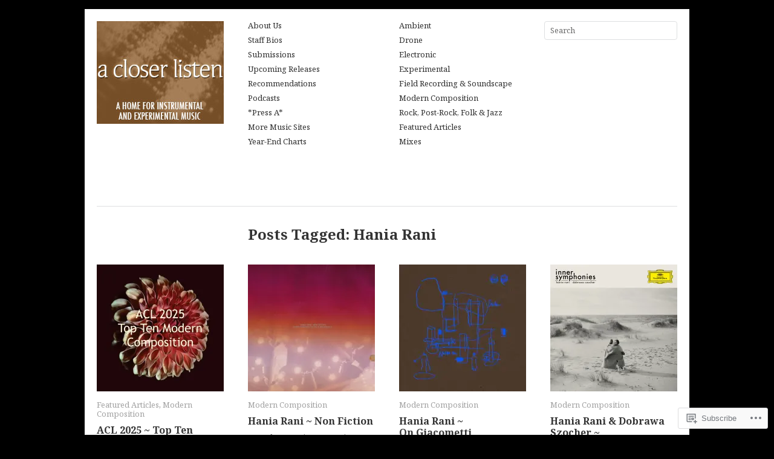

--- FILE ---
content_type: text/html; charset=UTF-8
request_url: https://acloserlisten.com/tag/hania-rani/
body_size: 20318
content:
<!DOCTYPE html>
<!--[if IE 8]>
<html id="ie8" lang="en">
<![endif]-->
<!--[if !(IE 8)]><!-->
<html lang="en">
<!--<![endif]-->
<head>
<meta charset="UTF-8" />
<title>Hania Rani | a closer listen</title>
<link rel="profile" href="http://gmpg.org/xfn/11" />
<link rel="pingback" href="https://acloserlisten.com/xmlrpc.php" />
<script type="text/javascript">
  WebFontConfig = {"google":{"families":["Noto+Serif:r,i,b,bi:latin,latin-ext"]},"api_url":"https:\/\/fonts-api.wp.com\/css"};
  (function() {
    var wf = document.createElement('script');
    wf.src = '/wp-content/plugins/custom-fonts/js/webfont.js';
    wf.type = 'text/javascript';
    wf.async = 'true';
    var s = document.getElementsByTagName('script')[0];
    s.parentNode.insertBefore(wf, s);
	})();
</script><style id="jetpack-custom-fonts-css">.wf-active body, .wf-active input, .wf-active textarea{font-family:"Noto Serif",serif}</style>
<meta name='robots' content='max-image-preview:large' />

<!-- Async WordPress.com Remote Login -->
<script id="wpcom_remote_login_js">
var wpcom_remote_login_extra_auth = '';
function wpcom_remote_login_remove_dom_node_id( element_id ) {
	var dom_node = document.getElementById( element_id );
	if ( dom_node ) { dom_node.parentNode.removeChild( dom_node ); }
}
function wpcom_remote_login_remove_dom_node_classes( class_name ) {
	var dom_nodes = document.querySelectorAll( '.' + class_name );
	for ( var i = 0; i < dom_nodes.length; i++ ) {
		dom_nodes[ i ].parentNode.removeChild( dom_nodes[ i ] );
	}
}
function wpcom_remote_login_final_cleanup() {
	wpcom_remote_login_remove_dom_node_classes( "wpcom_remote_login_msg" );
	wpcom_remote_login_remove_dom_node_id( "wpcom_remote_login_key" );
	wpcom_remote_login_remove_dom_node_id( "wpcom_remote_login_validate" );
	wpcom_remote_login_remove_dom_node_id( "wpcom_remote_login_js" );
	wpcom_remote_login_remove_dom_node_id( "wpcom_request_access_iframe" );
	wpcom_remote_login_remove_dom_node_id( "wpcom_request_access_styles" );
}

// Watch for messages back from the remote login
window.addEventListener( "message", function( e ) {
	if ( e.origin === "https://r-login.wordpress.com" ) {
		var data = {};
		try {
			data = JSON.parse( e.data );
		} catch( e ) {
			wpcom_remote_login_final_cleanup();
			return;
		}

		if ( data.msg === 'LOGIN' ) {
			// Clean up the login check iframe
			wpcom_remote_login_remove_dom_node_id( "wpcom_remote_login_key" );

			var id_regex = new RegExp( /^[0-9]+$/ );
			var token_regex = new RegExp( /^.*|.*|.*$/ );
			if (
				token_regex.test( data.token )
				&& id_regex.test( data.wpcomid )
			) {
				// We have everything we need to ask for a login
				var script = document.createElement( "script" );
				script.setAttribute( "id", "wpcom_remote_login_validate" );
				script.src = '/remote-login.php?wpcom_remote_login=validate'
					+ '&wpcomid=' + data.wpcomid
					+ '&token=' + encodeURIComponent( data.token )
					+ '&host=' + window.location.protocol
					+ '//' + window.location.hostname
					+ '&postid=166891'
					+ '&is_singular=';
				document.body.appendChild( script );
			}

			return;
		}

		// Safari ITP, not logged in, so redirect
		if ( data.msg === 'LOGIN-REDIRECT' ) {
			window.location = 'https://wordpress.com/log-in?redirect_to=' + window.location.href;
			return;
		}

		// Safari ITP, storage access failed, remove the request
		if ( data.msg === 'LOGIN-REMOVE' ) {
			var css_zap = 'html { -webkit-transition: margin-top 1s; transition: margin-top 1s; } /* 9001 */ html { margin-top: 0 !important; } * html body { margin-top: 0 !important; } @media screen and ( max-width: 782px ) { html { margin-top: 0 !important; } * html body { margin-top: 0 !important; } }';
			var style_zap = document.createElement( 'style' );
			style_zap.type = 'text/css';
			style_zap.appendChild( document.createTextNode( css_zap ) );
			document.body.appendChild( style_zap );

			var e = document.getElementById( 'wpcom_request_access_iframe' );
			e.parentNode.removeChild( e );

			document.cookie = 'wordpress_com_login_access=denied; path=/; max-age=31536000';

			return;
		}

		// Safari ITP
		if ( data.msg === 'REQUEST_ACCESS' ) {
			console.log( 'request access: safari' );

			// Check ITP iframe enable/disable knob
			if ( wpcom_remote_login_extra_auth !== 'safari_itp_iframe' ) {
				return;
			}

			// If we are in a "private window" there is no ITP.
			var private_window = false;
			try {
				var opendb = window.openDatabase( null, null, null, null );
			} catch( e ) {
				private_window = true;
			}

			if ( private_window ) {
				console.log( 'private window' );
				return;
			}

			var iframe = document.createElement( 'iframe' );
			iframe.id = 'wpcom_request_access_iframe';
			iframe.setAttribute( 'scrolling', 'no' );
			iframe.setAttribute( 'sandbox', 'allow-storage-access-by-user-activation allow-scripts allow-same-origin allow-top-navigation-by-user-activation' );
			iframe.src = 'https://r-login.wordpress.com/remote-login.php?wpcom_remote_login=request_access&origin=' + encodeURIComponent( data.origin ) + '&wpcomid=' + encodeURIComponent( data.wpcomid );

			var css = 'html { -webkit-transition: margin-top 1s; transition: margin-top 1s; } /* 9001 */ html { margin-top: 46px !important; } * html body { margin-top: 46px !important; } @media screen and ( max-width: 660px ) { html { margin-top: 71px !important; } * html body { margin-top: 71px !important; } #wpcom_request_access_iframe { display: block; height: 71px !important; } } #wpcom_request_access_iframe { border: 0px; height: 46px; position: fixed; top: 0; left: 0; width: 100%; min-width: 100%; z-index: 99999; background: #23282d; } ';

			var style = document.createElement( 'style' );
			style.type = 'text/css';
			style.id = 'wpcom_request_access_styles';
			style.appendChild( document.createTextNode( css ) );
			document.body.appendChild( style );

			document.body.appendChild( iframe );
		}

		if ( data.msg === 'DONE' ) {
			wpcom_remote_login_final_cleanup();
		}
	}
}, false );

// Inject the remote login iframe after the page has had a chance to load
// more critical resources
window.addEventListener( "DOMContentLoaded", function( e ) {
	var iframe = document.createElement( "iframe" );
	iframe.style.display = "none";
	iframe.setAttribute( "scrolling", "no" );
	iframe.setAttribute( "id", "wpcom_remote_login_key" );
	iframe.src = "https://r-login.wordpress.com/remote-login.php"
		+ "?wpcom_remote_login=key"
		+ "&origin=aHR0cHM6Ly9hY2xvc2VybGlzdGVuLmNvbQ%3D%3D"
		+ "&wpcomid=30909905"
		+ "&time=" + Math.floor( Date.now() / 1000 );
	document.body.appendChild( iframe );
}, false );
</script>
<link rel='dns-prefetch' href='//s0.wp.com' />
<link rel="alternate" type="application/rss+xml" title="a closer listen &raquo; Feed" href="https://acloserlisten.com/feed/" />
<link rel="alternate" type="application/rss+xml" title="a closer listen &raquo; Comments Feed" href="https://acloserlisten.com/comments/feed/" />
<link rel="alternate" type="application/rss+xml" title="a closer listen &raquo; Hania Rani Tag Feed" href="https://acloserlisten.com/tag/hania-rani/feed/" />
	<script type="text/javascript">
		/* <![CDATA[ */
		function addLoadEvent(func) {
			var oldonload = window.onload;
			if (typeof window.onload != 'function') {
				window.onload = func;
			} else {
				window.onload = function () {
					oldonload();
					func();
				}
			}
		}
		/* ]]> */
	</script>
	<link crossorigin='anonymous' rel='stylesheet' id='all-css-0-1' href='/wp-content/mu-plugins/likes/jetpack-likes.css?m=1743883414i&cssminify=yes' type='text/css' media='all' />
<style id='wp-emoji-styles-inline-css'>

	img.wp-smiley, img.emoji {
		display: inline !important;
		border: none !important;
		box-shadow: none !important;
		height: 1em !important;
		width: 1em !important;
		margin: 0 0.07em !important;
		vertical-align: -0.1em !important;
		background: none !important;
		padding: 0 !important;
	}
/*# sourceURL=wp-emoji-styles-inline-css */
</style>
<link crossorigin='anonymous' rel='stylesheet' id='all-css-2-1' href='/wp-content/plugins/gutenberg-core/v22.2.0/build/styles/block-library/style.css?m=1764855221i&cssminify=yes' type='text/css' media='all' />
<style id='wp-block-library-inline-css'>
.has-text-align-justify {
	text-align:justify;
}
.has-text-align-justify{text-align:justify;}

/*# sourceURL=wp-block-library-inline-css */
</style><style id='global-styles-inline-css'>
:root{--wp--preset--aspect-ratio--square: 1;--wp--preset--aspect-ratio--4-3: 4/3;--wp--preset--aspect-ratio--3-4: 3/4;--wp--preset--aspect-ratio--3-2: 3/2;--wp--preset--aspect-ratio--2-3: 2/3;--wp--preset--aspect-ratio--16-9: 16/9;--wp--preset--aspect-ratio--9-16: 9/16;--wp--preset--color--black: #000000;--wp--preset--color--cyan-bluish-gray: #abb8c3;--wp--preset--color--white: #ffffff;--wp--preset--color--pale-pink: #f78da7;--wp--preset--color--vivid-red: #cf2e2e;--wp--preset--color--luminous-vivid-orange: #ff6900;--wp--preset--color--luminous-vivid-amber: #fcb900;--wp--preset--color--light-green-cyan: #7bdcb5;--wp--preset--color--vivid-green-cyan: #00d084;--wp--preset--color--pale-cyan-blue: #8ed1fc;--wp--preset--color--vivid-cyan-blue: #0693e3;--wp--preset--color--vivid-purple: #9b51e0;--wp--preset--gradient--vivid-cyan-blue-to-vivid-purple: linear-gradient(135deg,rgb(6,147,227) 0%,rgb(155,81,224) 100%);--wp--preset--gradient--light-green-cyan-to-vivid-green-cyan: linear-gradient(135deg,rgb(122,220,180) 0%,rgb(0,208,130) 100%);--wp--preset--gradient--luminous-vivid-amber-to-luminous-vivid-orange: linear-gradient(135deg,rgb(252,185,0) 0%,rgb(255,105,0) 100%);--wp--preset--gradient--luminous-vivid-orange-to-vivid-red: linear-gradient(135deg,rgb(255,105,0) 0%,rgb(207,46,46) 100%);--wp--preset--gradient--very-light-gray-to-cyan-bluish-gray: linear-gradient(135deg,rgb(238,238,238) 0%,rgb(169,184,195) 100%);--wp--preset--gradient--cool-to-warm-spectrum: linear-gradient(135deg,rgb(74,234,220) 0%,rgb(151,120,209) 20%,rgb(207,42,186) 40%,rgb(238,44,130) 60%,rgb(251,105,98) 80%,rgb(254,248,76) 100%);--wp--preset--gradient--blush-light-purple: linear-gradient(135deg,rgb(255,206,236) 0%,rgb(152,150,240) 100%);--wp--preset--gradient--blush-bordeaux: linear-gradient(135deg,rgb(254,205,165) 0%,rgb(254,45,45) 50%,rgb(107,0,62) 100%);--wp--preset--gradient--luminous-dusk: linear-gradient(135deg,rgb(255,203,112) 0%,rgb(199,81,192) 50%,rgb(65,88,208) 100%);--wp--preset--gradient--pale-ocean: linear-gradient(135deg,rgb(255,245,203) 0%,rgb(182,227,212) 50%,rgb(51,167,181) 100%);--wp--preset--gradient--electric-grass: linear-gradient(135deg,rgb(202,248,128) 0%,rgb(113,206,126) 100%);--wp--preset--gradient--midnight: linear-gradient(135deg,rgb(2,3,129) 0%,rgb(40,116,252) 100%);--wp--preset--font-size--small: 13px;--wp--preset--font-size--medium: 20px;--wp--preset--font-size--large: 36px;--wp--preset--font-size--x-large: 42px;--wp--preset--font-family--albert-sans: 'Albert Sans', sans-serif;--wp--preset--font-family--alegreya: Alegreya, serif;--wp--preset--font-family--arvo: Arvo, serif;--wp--preset--font-family--bodoni-moda: 'Bodoni Moda', serif;--wp--preset--font-family--bricolage-grotesque: 'Bricolage Grotesque', sans-serif;--wp--preset--font-family--cabin: Cabin, sans-serif;--wp--preset--font-family--chivo: Chivo, sans-serif;--wp--preset--font-family--commissioner: Commissioner, sans-serif;--wp--preset--font-family--cormorant: Cormorant, serif;--wp--preset--font-family--courier-prime: 'Courier Prime', monospace;--wp--preset--font-family--crimson-pro: 'Crimson Pro', serif;--wp--preset--font-family--dm-mono: 'DM Mono', monospace;--wp--preset--font-family--dm-sans: 'DM Sans', sans-serif;--wp--preset--font-family--dm-serif-display: 'DM Serif Display', serif;--wp--preset--font-family--domine: Domine, serif;--wp--preset--font-family--eb-garamond: 'EB Garamond', serif;--wp--preset--font-family--epilogue: Epilogue, sans-serif;--wp--preset--font-family--fahkwang: Fahkwang, sans-serif;--wp--preset--font-family--figtree: Figtree, sans-serif;--wp--preset--font-family--fira-sans: 'Fira Sans', sans-serif;--wp--preset--font-family--fjalla-one: 'Fjalla One', sans-serif;--wp--preset--font-family--fraunces: Fraunces, serif;--wp--preset--font-family--gabarito: Gabarito, system-ui;--wp--preset--font-family--ibm-plex-mono: 'IBM Plex Mono', monospace;--wp--preset--font-family--ibm-plex-sans: 'IBM Plex Sans', sans-serif;--wp--preset--font-family--ibarra-real-nova: 'Ibarra Real Nova', serif;--wp--preset--font-family--instrument-serif: 'Instrument Serif', serif;--wp--preset--font-family--inter: Inter, sans-serif;--wp--preset--font-family--josefin-sans: 'Josefin Sans', sans-serif;--wp--preset--font-family--jost: Jost, sans-serif;--wp--preset--font-family--libre-baskerville: 'Libre Baskerville', serif;--wp--preset--font-family--libre-franklin: 'Libre Franklin', sans-serif;--wp--preset--font-family--literata: Literata, serif;--wp--preset--font-family--lora: Lora, serif;--wp--preset--font-family--merriweather: Merriweather, serif;--wp--preset--font-family--montserrat: Montserrat, sans-serif;--wp--preset--font-family--newsreader: Newsreader, serif;--wp--preset--font-family--noto-sans-mono: 'Noto Sans Mono', sans-serif;--wp--preset--font-family--nunito: Nunito, sans-serif;--wp--preset--font-family--open-sans: 'Open Sans', sans-serif;--wp--preset--font-family--overpass: Overpass, sans-serif;--wp--preset--font-family--pt-serif: 'PT Serif', serif;--wp--preset--font-family--petrona: Petrona, serif;--wp--preset--font-family--piazzolla: Piazzolla, serif;--wp--preset--font-family--playfair-display: 'Playfair Display', serif;--wp--preset--font-family--plus-jakarta-sans: 'Plus Jakarta Sans', sans-serif;--wp--preset--font-family--poppins: Poppins, sans-serif;--wp--preset--font-family--raleway: Raleway, sans-serif;--wp--preset--font-family--roboto: Roboto, sans-serif;--wp--preset--font-family--roboto-slab: 'Roboto Slab', serif;--wp--preset--font-family--rubik: Rubik, sans-serif;--wp--preset--font-family--rufina: Rufina, serif;--wp--preset--font-family--sora: Sora, sans-serif;--wp--preset--font-family--source-sans-3: 'Source Sans 3', sans-serif;--wp--preset--font-family--source-serif-4: 'Source Serif 4', serif;--wp--preset--font-family--space-mono: 'Space Mono', monospace;--wp--preset--font-family--syne: Syne, sans-serif;--wp--preset--font-family--texturina: Texturina, serif;--wp--preset--font-family--urbanist: Urbanist, sans-serif;--wp--preset--font-family--work-sans: 'Work Sans', sans-serif;--wp--preset--spacing--20: 0.44rem;--wp--preset--spacing--30: 0.67rem;--wp--preset--spacing--40: 1rem;--wp--preset--spacing--50: 1.5rem;--wp--preset--spacing--60: 2.25rem;--wp--preset--spacing--70: 3.38rem;--wp--preset--spacing--80: 5.06rem;--wp--preset--shadow--natural: 6px 6px 9px rgba(0, 0, 0, 0.2);--wp--preset--shadow--deep: 12px 12px 50px rgba(0, 0, 0, 0.4);--wp--preset--shadow--sharp: 6px 6px 0px rgba(0, 0, 0, 0.2);--wp--preset--shadow--outlined: 6px 6px 0px -3px rgb(255, 255, 255), 6px 6px rgb(0, 0, 0);--wp--preset--shadow--crisp: 6px 6px 0px rgb(0, 0, 0);}:where(.is-layout-flex){gap: 0.5em;}:where(.is-layout-grid){gap: 0.5em;}body .is-layout-flex{display: flex;}.is-layout-flex{flex-wrap: wrap;align-items: center;}.is-layout-flex > :is(*, div){margin: 0;}body .is-layout-grid{display: grid;}.is-layout-grid > :is(*, div){margin: 0;}:where(.wp-block-columns.is-layout-flex){gap: 2em;}:where(.wp-block-columns.is-layout-grid){gap: 2em;}:where(.wp-block-post-template.is-layout-flex){gap: 1.25em;}:where(.wp-block-post-template.is-layout-grid){gap: 1.25em;}.has-black-color{color: var(--wp--preset--color--black) !important;}.has-cyan-bluish-gray-color{color: var(--wp--preset--color--cyan-bluish-gray) !important;}.has-white-color{color: var(--wp--preset--color--white) !important;}.has-pale-pink-color{color: var(--wp--preset--color--pale-pink) !important;}.has-vivid-red-color{color: var(--wp--preset--color--vivid-red) !important;}.has-luminous-vivid-orange-color{color: var(--wp--preset--color--luminous-vivid-orange) !important;}.has-luminous-vivid-amber-color{color: var(--wp--preset--color--luminous-vivid-amber) !important;}.has-light-green-cyan-color{color: var(--wp--preset--color--light-green-cyan) !important;}.has-vivid-green-cyan-color{color: var(--wp--preset--color--vivid-green-cyan) !important;}.has-pale-cyan-blue-color{color: var(--wp--preset--color--pale-cyan-blue) !important;}.has-vivid-cyan-blue-color{color: var(--wp--preset--color--vivid-cyan-blue) !important;}.has-vivid-purple-color{color: var(--wp--preset--color--vivid-purple) !important;}.has-black-background-color{background-color: var(--wp--preset--color--black) !important;}.has-cyan-bluish-gray-background-color{background-color: var(--wp--preset--color--cyan-bluish-gray) !important;}.has-white-background-color{background-color: var(--wp--preset--color--white) !important;}.has-pale-pink-background-color{background-color: var(--wp--preset--color--pale-pink) !important;}.has-vivid-red-background-color{background-color: var(--wp--preset--color--vivid-red) !important;}.has-luminous-vivid-orange-background-color{background-color: var(--wp--preset--color--luminous-vivid-orange) !important;}.has-luminous-vivid-amber-background-color{background-color: var(--wp--preset--color--luminous-vivid-amber) !important;}.has-light-green-cyan-background-color{background-color: var(--wp--preset--color--light-green-cyan) !important;}.has-vivid-green-cyan-background-color{background-color: var(--wp--preset--color--vivid-green-cyan) !important;}.has-pale-cyan-blue-background-color{background-color: var(--wp--preset--color--pale-cyan-blue) !important;}.has-vivid-cyan-blue-background-color{background-color: var(--wp--preset--color--vivid-cyan-blue) !important;}.has-vivid-purple-background-color{background-color: var(--wp--preset--color--vivid-purple) !important;}.has-black-border-color{border-color: var(--wp--preset--color--black) !important;}.has-cyan-bluish-gray-border-color{border-color: var(--wp--preset--color--cyan-bluish-gray) !important;}.has-white-border-color{border-color: var(--wp--preset--color--white) !important;}.has-pale-pink-border-color{border-color: var(--wp--preset--color--pale-pink) !important;}.has-vivid-red-border-color{border-color: var(--wp--preset--color--vivid-red) !important;}.has-luminous-vivid-orange-border-color{border-color: var(--wp--preset--color--luminous-vivid-orange) !important;}.has-luminous-vivid-amber-border-color{border-color: var(--wp--preset--color--luminous-vivid-amber) !important;}.has-light-green-cyan-border-color{border-color: var(--wp--preset--color--light-green-cyan) !important;}.has-vivid-green-cyan-border-color{border-color: var(--wp--preset--color--vivid-green-cyan) !important;}.has-pale-cyan-blue-border-color{border-color: var(--wp--preset--color--pale-cyan-blue) !important;}.has-vivid-cyan-blue-border-color{border-color: var(--wp--preset--color--vivid-cyan-blue) !important;}.has-vivid-purple-border-color{border-color: var(--wp--preset--color--vivid-purple) !important;}.has-vivid-cyan-blue-to-vivid-purple-gradient-background{background: var(--wp--preset--gradient--vivid-cyan-blue-to-vivid-purple) !important;}.has-light-green-cyan-to-vivid-green-cyan-gradient-background{background: var(--wp--preset--gradient--light-green-cyan-to-vivid-green-cyan) !important;}.has-luminous-vivid-amber-to-luminous-vivid-orange-gradient-background{background: var(--wp--preset--gradient--luminous-vivid-amber-to-luminous-vivid-orange) !important;}.has-luminous-vivid-orange-to-vivid-red-gradient-background{background: var(--wp--preset--gradient--luminous-vivid-orange-to-vivid-red) !important;}.has-very-light-gray-to-cyan-bluish-gray-gradient-background{background: var(--wp--preset--gradient--very-light-gray-to-cyan-bluish-gray) !important;}.has-cool-to-warm-spectrum-gradient-background{background: var(--wp--preset--gradient--cool-to-warm-spectrum) !important;}.has-blush-light-purple-gradient-background{background: var(--wp--preset--gradient--blush-light-purple) !important;}.has-blush-bordeaux-gradient-background{background: var(--wp--preset--gradient--blush-bordeaux) !important;}.has-luminous-dusk-gradient-background{background: var(--wp--preset--gradient--luminous-dusk) !important;}.has-pale-ocean-gradient-background{background: var(--wp--preset--gradient--pale-ocean) !important;}.has-electric-grass-gradient-background{background: var(--wp--preset--gradient--electric-grass) !important;}.has-midnight-gradient-background{background: var(--wp--preset--gradient--midnight) !important;}.has-small-font-size{font-size: var(--wp--preset--font-size--small) !important;}.has-medium-font-size{font-size: var(--wp--preset--font-size--medium) !important;}.has-large-font-size{font-size: var(--wp--preset--font-size--large) !important;}.has-x-large-font-size{font-size: var(--wp--preset--font-size--x-large) !important;}.has-albert-sans-font-family{font-family: var(--wp--preset--font-family--albert-sans) !important;}.has-alegreya-font-family{font-family: var(--wp--preset--font-family--alegreya) !important;}.has-arvo-font-family{font-family: var(--wp--preset--font-family--arvo) !important;}.has-bodoni-moda-font-family{font-family: var(--wp--preset--font-family--bodoni-moda) !important;}.has-bricolage-grotesque-font-family{font-family: var(--wp--preset--font-family--bricolage-grotesque) !important;}.has-cabin-font-family{font-family: var(--wp--preset--font-family--cabin) !important;}.has-chivo-font-family{font-family: var(--wp--preset--font-family--chivo) !important;}.has-commissioner-font-family{font-family: var(--wp--preset--font-family--commissioner) !important;}.has-cormorant-font-family{font-family: var(--wp--preset--font-family--cormorant) !important;}.has-courier-prime-font-family{font-family: var(--wp--preset--font-family--courier-prime) !important;}.has-crimson-pro-font-family{font-family: var(--wp--preset--font-family--crimson-pro) !important;}.has-dm-mono-font-family{font-family: var(--wp--preset--font-family--dm-mono) !important;}.has-dm-sans-font-family{font-family: var(--wp--preset--font-family--dm-sans) !important;}.has-dm-serif-display-font-family{font-family: var(--wp--preset--font-family--dm-serif-display) !important;}.has-domine-font-family{font-family: var(--wp--preset--font-family--domine) !important;}.has-eb-garamond-font-family{font-family: var(--wp--preset--font-family--eb-garamond) !important;}.has-epilogue-font-family{font-family: var(--wp--preset--font-family--epilogue) !important;}.has-fahkwang-font-family{font-family: var(--wp--preset--font-family--fahkwang) !important;}.has-figtree-font-family{font-family: var(--wp--preset--font-family--figtree) !important;}.has-fira-sans-font-family{font-family: var(--wp--preset--font-family--fira-sans) !important;}.has-fjalla-one-font-family{font-family: var(--wp--preset--font-family--fjalla-one) !important;}.has-fraunces-font-family{font-family: var(--wp--preset--font-family--fraunces) !important;}.has-gabarito-font-family{font-family: var(--wp--preset--font-family--gabarito) !important;}.has-ibm-plex-mono-font-family{font-family: var(--wp--preset--font-family--ibm-plex-mono) !important;}.has-ibm-plex-sans-font-family{font-family: var(--wp--preset--font-family--ibm-plex-sans) !important;}.has-ibarra-real-nova-font-family{font-family: var(--wp--preset--font-family--ibarra-real-nova) !important;}.has-instrument-serif-font-family{font-family: var(--wp--preset--font-family--instrument-serif) !important;}.has-inter-font-family{font-family: var(--wp--preset--font-family--inter) !important;}.has-josefin-sans-font-family{font-family: var(--wp--preset--font-family--josefin-sans) !important;}.has-jost-font-family{font-family: var(--wp--preset--font-family--jost) !important;}.has-libre-baskerville-font-family{font-family: var(--wp--preset--font-family--libre-baskerville) !important;}.has-libre-franklin-font-family{font-family: var(--wp--preset--font-family--libre-franklin) !important;}.has-literata-font-family{font-family: var(--wp--preset--font-family--literata) !important;}.has-lora-font-family{font-family: var(--wp--preset--font-family--lora) !important;}.has-merriweather-font-family{font-family: var(--wp--preset--font-family--merriweather) !important;}.has-montserrat-font-family{font-family: var(--wp--preset--font-family--montserrat) !important;}.has-newsreader-font-family{font-family: var(--wp--preset--font-family--newsreader) !important;}.has-noto-sans-mono-font-family{font-family: var(--wp--preset--font-family--noto-sans-mono) !important;}.has-nunito-font-family{font-family: var(--wp--preset--font-family--nunito) !important;}.has-open-sans-font-family{font-family: var(--wp--preset--font-family--open-sans) !important;}.has-overpass-font-family{font-family: var(--wp--preset--font-family--overpass) !important;}.has-pt-serif-font-family{font-family: var(--wp--preset--font-family--pt-serif) !important;}.has-petrona-font-family{font-family: var(--wp--preset--font-family--petrona) !important;}.has-piazzolla-font-family{font-family: var(--wp--preset--font-family--piazzolla) !important;}.has-playfair-display-font-family{font-family: var(--wp--preset--font-family--playfair-display) !important;}.has-plus-jakarta-sans-font-family{font-family: var(--wp--preset--font-family--plus-jakarta-sans) !important;}.has-poppins-font-family{font-family: var(--wp--preset--font-family--poppins) !important;}.has-raleway-font-family{font-family: var(--wp--preset--font-family--raleway) !important;}.has-roboto-font-family{font-family: var(--wp--preset--font-family--roboto) !important;}.has-roboto-slab-font-family{font-family: var(--wp--preset--font-family--roboto-slab) !important;}.has-rubik-font-family{font-family: var(--wp--preset--font-family--rubik) !important;}.has-rufina-font-family{font-family: var(--wp--preset--font-family--rufina) !important;}.has-sora-font-family{font-family: var(--wp--preset--font-family--sora) !important;}.has-source-sans-3-font-family{font-family: var(--wp--preset--font-family--source-sans-3) !important;}.has-source-serif-4-font-family{font-family: var(--wp--preset--font-family--source-serif-4) !important;}.has-space-mono-font-family{font-family: var(--wp--preset--font-family--space-mono) !important;}.has-syne-font-family{font-family: var(--wp--preset--font-family--syne) !important;}.has-texturina-font-family{font-family: var(--wp--preset--font-family--texturina) !important;}.has-urbanist-font-family{font-family: var(--wp--preset--font-family--urbanist) !important;}.has-work-sans-font-family{font-family: var(--wp--preset--font-family--work-sans) !important;}
/*# sourceURL=global-styles-inline-css */
</style>

<style id='classic-theme-styles-inline-css'>
/*! This file is auto-generated */
.wp-block-button__link{color:#fff;background-color:#32373c;border-radius:9999px;box-shadow:none;text-decoration:none;padding:calc(.667em + 2px) calc(1.333em + 2px);font-size:1.125em}.wp-block-file__button{background:#32373c;color:#fff;text-decoration:none}
/*# sourceURL=/wp-includes/css/classic-themes.min.css */
</style>
<link crossorigin='anonymous' rel='stylesheet' id='all-css-4-1' href='/_static/??-eJyFj+sKwjAMhV/ILGwTLz/[base64]&cssminify=yes' type='text/css' media='all' />
<link crossorigin='anonymous' rel='stylesheet' id='print-css-5-1' href='/wp-content/mu-plugins/global-print/global-print.css?m=1465851035i&cssminify=yes' type='text/css' media='print' />
<style id='jetpack-global-styles-frontend-style-inline-css'>
:root { --font-headings: unset; --font-base: unset; --font-headings-default: -apple-system,BlinkMacSystemFont,"Segoe UI",Roboto,Oxygen-Sans,Ubuntu,Cantarell,"Helvetica Neue",sans-serif; --font-base-default: -apple-system,BlinkMacSystemFont,"Segoe UI",Roboto,Oxygen-Sans,Ubuntu,Cantarell,"Helvetica Neue",sans-serif;}
/*# sourceURL=jetpack-global-styles-frontend-style-inline-css */
</style>
<link crossorigin='anonymous' rel='stylesheet' id='all-css-8-1' href='/_static/??-eJyNjcEKwjAQRH/IuFRT6kX8FNkmS5K6yQY3Qfx7bfEiXrwM82B4A49qnJRGpUHupnIPqSgs1Cq624chi6zhO5OCRryTR++fW00l7J3qDv43XVNxoOISsmEJol/wY2uR8vs3WggsM/I6uOTzMI3Hw8lOg11eUT1JKA==&cssminify=yes' type='text/css' media='all' />
<script type="text/javascript" id="imbalance2-script-js-extra">
/* <![CDATA[ */
var Imbalance2 = {"is_rtl":"0","color":"#3b33f0","search":"Search"};
//# sourceURL=imbalance2-script-js-extra
/* ]]> */
</script>
<script type="text/javascript" id="wpcom-actionbar-placeholder-js-extra">
/* <![CDATA[ */
var actionbardata = {"siteID":"30909905","postID":"0","siteURL":"https://acloserlisten.com","xhrURL":"https://acloserlisten.com/wp-admin/admin-ajax.php","nonce":"783c986058","isLoggedIn":"","statusMessage":"","subsEmailDefault":"instantly","proxyScriptUrl":"https://s0.wp.com/wp-content/js/wpcom-proxy-request.js?m=1513050504i&amp;ver=20211021","i18n":{"followedText":"New posts from this site will now appear in your \u003Ca href=\"https://wordpress.com/reader\"\u003EReader\u003C/a\u003E","foldBar":"Collapse this bar","unfoldBar":"Expand this bar","shortLinkCopied":"Shortlink copied to clipboard."}};
//# sourceURL=wpcom-actionbar-placeholder-js-extra
/* ]]> */
</script>
<script type="text/javascript" id="jetpack-mu-wpcom-settings-js-before">
/* <![CDATA[ */
var JETPACK_MU_WPCOM_SETTINGS = {"assetsUrl":"https://s0.wp.com/wp-content/mu-plugins/jetpack-mu-wpcom-plugin/moon/jetpack_vendor/automattic/jetpack-mu-wpcom/src/build/"};
//# sourceURL=jetpack-mu-wpcom-settings-js-before
/* ]]> */
</script>
<script crossorigin='anonymous' type='text/javascript'  src='/_static/??-eJyNjksOwjAMRC9EmlLEb4E4S5JaxVGchNgR9PYUiQpYVLCyRvPGM/qWlUtRIIr2rEsQlUu6j43nlZ48jC7UHvhp+muFMr5OQxh/QopwKEbgE57b5AI0RXK1GsmaYKKDTge08w9VsXGVJdFSF5IZgEMyPfRLDBlO8XvuHwveWrErmGXKnum03nftdtPuDkf/AO0MczY='></script>
<script type="text/javascript" id="rlt-proxy-js-after">
/* <![CDATA[ */
	rltInitialize( {"token":null,"iframeOrigins":["https:\/\/widgets.wp.com"]} );
//# sourceURL=rlt-proxy-js-after
/* ]]> */
</script>
<link rel="EditURI" type="application/rsd+xml" title="RSD" href="https://acloserlisten.wordpress.com/xmlrpc.php?rsd" />
<meta name="generator" content="WordPress.com" />

<!-- Jetpack Open Graph Tags -->
<meta property="og:type" content="website" />
<meta property="og:title" content="Hania Rani &#8211; a closer listen" />
<meta property="og:url" content="https://acloserlisten.com/tag/hania-rani/" />
<meta property="og:site_name" content="a closer listen" />
<meta property="og:image" content="https://s0.wp.com/_si/?t=[base64].LtF1ekO_9PePJ_H_-KdyWioVObnYVItk4e1Q8Kk86-YMQ" />
<meta property="og:image:width" content="1200" />
<meta property="og:image:height" content="630" />
<meta property="og:image:alt" content="" />
<meta property="og:locale" content="en_US" />
<meta name="twitter:creator" content="@acloserlisten" />
<meta name="twitter:site" content="@acloserlisten" />

<!-- End Jetpack Open Graph Tags -->
<link rel="shortcut icon" type="image/x-icon" href="https://secure.gravatar.com/blavatar/faa8118125b255f15fcc8e033e910e3e2d8a04f1a6a43af050cb8b8b79b6fec0?s=32" sizes="16x16" />
<link rel="icon" type="image/x-icon" href="https://secure.gravatar.com/blavatar/faa8118125b255f15fcc8e033e910e3e2d8a04f1a6a43af050cb8b8b79b6fec0?s=32" sizes="16x16" />
<link rel="apple-touch-icon" href="https://secure.gravatar.com/blavatar/faa8118125b255f15fcc8e033e910e3e2d8a04f1a6a43af050cb8b8b79b6fec0?s=114" />
<link rel='openid.server' href='https://acloserlisten.com/?openidserver=1' />
<link rel='openid.delegate' href='https://acloserlisten.com/' />
<link rel="search" type="application/opensearchdescription+xml" href="https://acloserlisten.com/osd.xml" title="a closer listen" />
<link rel="search" type="application/opensearchdescription+xml" href="https://s1.wp.com/opensearch.xml" title="WordPress.com" />
<meta name="theme-color" content="#000000" />
	<style type="text/css">
		body {
			background: #000000;
		}
	</style>
		<style type="text/css">
	/* <![CDATA[ */
		a,
		.menu a:hover,
		.menu ul .current_page_item > a,
		.menu ul .current_page_ancestor > a,
		.menu ul .current-menu-item > a,
		.menu ul .current-menu-ancestor > a,
		#nav-above a:hover,
		#footer a:hover,
		.entry-meta a:hover,
		.widget_flickr #flickr_badge_uber_wrapper a:hover,
		.widget_flickr #flickr_badge_uber_wrapper a:link,
		.widget_flickr #flickr_badge_uber_wrapper a:active,
		.widget_flickr #flickr_badge_uber_wrapper a:visited {
			color: #3b33f0;
		}
		.infinite-scroll #infinite-handle:hover span {
			background: #3b33f0;
		}
		.infinite-scroll .infinite-loader {
			color: #3b33f0;
		}
		blockquote {
			border-color: #3b33f0;
		}
		.box .texts {
			border: 20px solid #3b33f0;
			background: #3b33f0;
		}
	/* ]]> */
	</style>
	<style type="text/css">
	/* <![CDATA[ */
		#wrapper {
			width: 960px; margin: 0 auto;		}
	/* ]]> */
	</style>
		<style type="text/css">
			.recentcomments a {
				display: inline !important;
				padding: 0 !important;
				margin: 0 !important;
			}

			table.recentcommentsavatartop img.avatar, table.recentcommentsavatarend img.avatar {
				border: 0px;
				margin: 0;
			}

			table.recentcommentsavatartop a, table.recentcommentsavatarend a {
				border: 0px !important;
				background-color: transparent !important;
			}

			td.recentcommentsavatarend, td.recentcommentsavatartop {
				padding: 0px 0px 1px 0px;
				margin: 0px;
			}

			td.recentcommentstextend {
				border: none !important;
				padding: 0px 0px 2px 10px;
			}

			.rtl td.recentcommentstextend {
				padding: 0px 10px 2px 0px;
			}

			td.recentcommentstexttop {
				border: none;
				padding: 0px 0px 0px 10px;
			}

			.rtl td.recentcommentstexttop {
				padding: 0px 10px 0px 0px;
			}
		</style>
		<meta name="description" content="Posts about Hania Rani written by postrockcafe" />
	<style type="text/css">
			#header:after { /* Prevent taller custom header images from bumping against the bottom border on #header. */
			clear: both;
			content: "";
			display: block;
			margin-bottom: 40px;
		}
		#branding {
			min-height: 150px;
			padding: 10px;
			width: 190px;
		}
				#site-title,
		#site-description {
			position: absolute !important;
			clip: rect(1px 1px 1px 1px); /* IE6, IE7 */
			clip: rect(1px, 1px, 1px, 1px);
		}
		</style>
	<style type="text/css" id="custom-background-css">
body.custom-background { background-color: #000000; }
</style>
	<link crossorigin='anonymous' rel='stylesheet' id='all-css-0-3' href='/_static/??-eJyNjMEKgzAQBX9Ifdha9CJ+StF1KdFkN7gJ+X0RbM89zjAMSqxJJbEkhFxHnz9ODBunONN+M4Kq4O2EsHil3WDFRT4aMqvw/yHomj0baD40G/tf9BXXcApj27+ej6Hr2247ASkBO20=&cssminify=yes' type='text/css' media='all' />
</head>

<body class="archive tag tag-hania-rani tag-498548084 custom-background wp-theme-pubimbalance2 customizer-styles-applied jetpack-reblog-enabled">
<div id="wrapper">
	<div id="header" class="clear-fix">
		<div id="branding">
						<div id="site-title">
				<a href="https://acloserlisten.com/" title="a closer listen">a closer listen</a>
			</div>
			<h2 id="site-description">a home for instrumental and experimental music</h2>
						<a href="https://acloserlisten.com/" title="a closer listen" id="header-image-link">
				<img src="https://acloserlisten.com/wp-content/uploads/2012/01/acl-ideas10.jpg" width="210" height="170" id="header-image" alt="" />
			</a>
					</div>
		<div id="header-left">
			<div class="menu"><ul id="menu-pages" class="menu"><li id="menu-item-490" class="menu-item menu-item-type-post_type menu-item-object-page menu-item-home menu-item-490"><a href="https://acloserlisten.com/about/">About Us</a></li>
<li id="menu-item-489" class="menu-item menu-item-type-post_type menu-item-object-page menu-item-489"><a href="https://acloserlisten.com/staff/">Staff Bios</a></li>
<li id="menu-item-487" class="menu-item menu-item-type-post_type menu-item-object-page menu-item-487"><a href="https://acloserlisten.com/submissions/">Submissions</a></li>
<li id="menu-item-483" class="menu-item menu-item-type-post_type menu-item-object-page menu-item-483"><a href="https://acloserlisten.com/upcoming-releases/">Upcoming Releases</a></li>
<li id="menu-item-486" class="menu-item menu-item-type-post_type menu-item-object-page menu-item-486"><a href="https://acloserlisten.com/recommendations/">Recommendations</a></li>
<li id="menu-item-485" class="menu-item menu-item-type-post_type menu-item-object-page menu-item-485"><a href="https://acloserlisten.com/podcasts/">Podcasts</a></li>
<li id="menu-item-86154" class="menu-item menu-item-type-post_type menu-item-object-page menu-item-86154"><a href="https://acloserlisten.com/press-a/">*Press A*</a></li>
<li id="menu-item-92158" class="menu-item menu-item-type-post_type menu-item-object-page menu-item-92158"><a href="https://acloserlisten.com/links/">More Music Sites</a></li>
<li id="menu-item-29588" class="menu-item menu-item-type-post_type menu-item-object-page menu-item-29588"><a href="https://acloserlisten.com/podcasts/year-end-charts/">Year-End Charts</a></li>
</ul></div>		</div>
		<div id="header-center">
			<div class="menu"><ul id="menu-reviews" class="menu"><li id="menu-item-440" class="menu-item menu-item-type-taxonomy menu-item-object-category menu-item-440"><a href="https://acloserlisten.com/category/ambient/">Ambient</a></li>
<li id="menu-item-441" class="menu-item menu-item-type-taxonomy menu-item-object-category menu-item-441"><a href="https://acloserlisten.com/category/drone/">Drone</a></li>
<li id="menu-item-445" class="menu-item menu-item-type-taxonomy menu-item-object-category menu-item-445"><a href="https://acloserlisten.com/category/electronic/">Electronic</a></li>
<li id="menu-item-446" class="menu-item menu-item-type-taxonomy menu-item-object-category menu-item-446"><a href="https://acloserlisten.com/category/experimental/">Experimental</a></li>
<li id="menu-item-442" class="menu-item menu-item-type-taxonomy menu-item-object-category menu-item-442"><a href="https://acloserlisten.com/category/field-recording-soundscape/">Field Recording &amp; Soundscape</a></li>
<li id="menu-item-444" class="menu-item menu-item-type-taxonomy menu-item-object-category menu-item-444"><a href="https://acloserlisten.com/category/modern-composition/">Modern Composition</a></li>
<li id="menu-item-4582" class="menu-item menu-item-type-taxonomy menu-item-object-category menu-item-4582"><a href="https://acloserlisten.com/category/rock-post-rock-folk-jazz/">Rock, Post-Rock, Folk &amp; Jazz</a></li>
<li id="menu-item-2290" class="menu-item menu-item-type-taxonomy menu-item-object-category menu-item-2290"><a href="https://acloserlisten.com/category/featured-articles/">Featured Articles</a></li>
<li id="menu-item-86137" class="menu-item menu-item-type-taxonomy menu-item-object-category menu-item-86137"><a href="https://acloserlisten.com/category/mixes/">Mixes</a></li>
</ul></div>		</div>
		<div id="header-right">
			<div id="search-2" class="widget widget_search"><form role="search" method="get" id="searchform" class="searchform" action="https://acloserlisten.com/">
				<div>
					<label class="screen-reader-text" for="s">Search for:</label>
					<input type="text" value="" name="s" id="s" />
					<input type="submit" id="searchsubmit" value="Search" />
				</div>
			</form></div>		</div>
	</div>

	<div id="main" class="clear-fix">

<div id="container">
	<div id="content" role="main">

	
					<h1 class="page-title">Posts Tagged: <span><span>Hania Rani</span></span></h1>
					
		<div id="boxes">
							

<div class="box">
	<div class="rel">

			<a href="https://acloserlisten.com/2025/12/17/acl-2025-top-ten-modern-composition/" title="Permalink to ACL 2025 ~ Top Ten Modern&nbsp;Composition" rel="bookmark"><img width="210" height="210" src="https://acloserlisten.com/wp-content/uploads/2025/12/unfolding.jpeg?w=210" class="attachment-homepage-thumb size-homepage-thumb wp-post-image" alt="" decoding="async" srcset="https://acloserlisten.com/wp-content/uploads/2025/12/unfolding.jpeg?w=210 210w, https://acloserlisten.com/wp-content/uploads/2025/12/unfolding.jpeg?w=420 420w, https://acloserlisten.com/wp-content/uploads/2025/12/unfolding.jpeg?w=150 150w, https://acloserlisten.com/wp-content/uploads/2025/12/unfolding.jpeg?w=300 300w" sizes="(max-width: 210px) 100vw, 210px" data-attachment-id="166919" data-permalink="https://acloserlisten.com/2025/12/17/acl-2025-top-ten-modern-composition/unfolding/" data-orig-file="https://acloserlisten.com/wp-content/uploads/2025/12/unfolding.jpeg" data-orig-size="1200,1200" data-comments-opened="1" data-image-meta="{&quot;aperture&quot;:&quot;0&quot;,&quot;credit&quot;:&quot;&quot;,&quot;camera&quot;:&quot;&quot;,&quot;caption&quot;:&quot;&quot;,&quot;created_timestamp&quot;:&quot;0&quot;,&quot;copyright&quot;:&quot;&quot;,&quot;focal_length&quot;:&quot;0&quot;,&quot;iso&quot;:&quot;0&quot;,&quot;shutter_speed&quot;:&quot;0&quot;,&quot;title&quot;:&quot;&quot;,&quot;orientation&quot;:&quot;1&quot;}" data-image-title="Unfolding" data-image-description="" data-image-caption="" data-medium-file="https://acloserlisten.com/wp-content/uploads/2025/12/unfolding.jpeg?w=300" data-large-file="https://acloserlisten.com/wp-content/uploads/2025/12/unfolding.jpeg?w=710" /></a>
	
			<div class="categories"><span class="main-separator"> / </span><a href="https://acloserlisten.com/category/featured-articles/" rel="category tag">Featured Articles</a>, <a href="https://acloserlisten.com/category/modern-composition/" rel="category tag">Modern Composition</a></div>
	
		<h1><a href="https://acloserlisten.com/2025/12/17/acl-2025-top-ten-modern-composition/" rel="bookmark">ACL 2025 ~ Top Ten Modern&nbsp;Composition</a></h1>

		<p>Elegance is the key word to describe our Modern Composition slate, whose orchestral timbres speak simultaneously to mind and soul.  Whether scoring the weather, remembering atrocities or challenging existing regimes, this music calls its listeners to a higher state of mind.</p>

		<div class="posted">
									<span class="online"><span class="main-separator"> / </span><a href="https://acloserlisten.com/2025/12/17/acl-2025-top-ten-modern-composition/" title="12:01 am" rel="bookmark"><time class="entry-date" datetime="2025-12-17T00:01:05+00:00" pubdate>December 17, 2025</time></a></span>					
					<span class="main-separator"> / </span><a href="https://acloserlisten.com/2025/12/17/acl-2025-top-ten-modern-composition/#comments">One comment</a>				</div><!-- .posted -->

		<div class="texts">
			<div class="abs">
							<a href="https://acloserlisten.com/2025/12/17/acl-2025-top-ten-modern-composition/" title="Permalink to ACL 2025 ~ Top Ten Modern&nbsp;Composition" rel="bookmark"><img width="210" height="210" src="https://acloserlisten.com/wp-content/uploads/2025/12/unfolding.jpeg?w=210" class="attachment-homepage-thumb size-homepage-thumb wp-post-image" alt="" decoding="async" srcset="https://acloserlisten.com/wp-content/uploads/2025/12/unfolding.jpeg?w=210 210w, https://acloserlisten.com/wp-content/uploads/2025/12/unfolding.jpeg?w=420 420w, https://acloserlisten.com/wp-content/uploads/2025/12/unfolding.jpeg?w=150 150w, https://acloserlisten.com/wp-content/uploads/2025/12/unfolding.jpeg?w=300 300w" sizes="(max-width: 210px) 100vw, 210px" data-attachment-id="166919" data-permalink="https://acloserlisten.com/2025/12/17/acl-2025-top-ten-modern-composition/unfolding/" data-orig-file="https://acloserlisten.com/wp-content/uploads/2025/12/unfolding.jpeg" data-orig-size="1200,1200" data-comments-opened="1" data-image-meta="{&quot;aperture&quot;:&quot;0&quot;,&quot;credit&quot;:&quot;&quot;,&quot;camera&quot;:&quot;&quot;,&quot;caption&quot;:&quot;&quot;,&quot;created_timestamp&quot;:&quot;0&quot;,&quot;copyright&quot;:&quot;&quot;,&quot;focal_length&quot;:&quot;0&quot;,&quot;iso&quot;:&quot;0&quot;,&quot;shutter_speed&quot;:&quot;0&quot;,&quot;title&quot;:&quot;&quot;,&quot;orientation&quot;:&quot;1&quot;}" data-image-title="Unfolding" data-image-description="" data-image-caption="" data-medium-file="https://acloserlisten.com/wp-content/uploads/2025/12/unfolding.jpeg?w=300" data-large-file="https://acloserlisten.com/wp-content/uploads/2025/12/unfolding.jpeg?w=710" /></a>
			
							<div class="categories"><span class="main-separator"> / </span><a href="https://acloserlisten.com/category/featured-articles/" rel="category tag">Featured Articles</a>, <a href="https://acloserlisten.com/category/modern-composition/" rel="category tag">Modern Composition</a></div>
			
				<h1><a href="https://acloserlisten.com/2025/12/17/acl-2025-top-ten-modern-composition/" rel="bookmark">ACL 2025 ~ Top Ten Modern&nbsp;Composition</a></h1>

				<p>Elegance is the key word to describe our Modern Composition slate, whose orchestral timbres speak simultaneously to mind and soul.  Whether scoring the weather, remembering atrocities or challenging existing regimes, this music calls its listeners to a higher state of mind.</p>

				<div class="posted">
											<span class="online"><span class="main-separator"> / </span><a href="https://acloserlisten.com/2025/12/17/acl-2025-top-ten-modern-composition/" title="12:01 am" rel="bookmark"><time class="entry-date" datetime="2025-12-17T00:01:05+00:00" pubdate>December 17, 2025</time></a></span>					
											<span class="main-separator"> / </span><a href="https://acloserlisten.com/2025/12/17/acl-2025-top-ten-modern-composition/#comments">One comment</a>									</div><!-- .posted -->
			</div><!-- .abs -->
		</div><!-- .texts -->
	</div><!-- .rel -->
</div><!-- .box -->							

<div class="box">
	<div class="rel">

			<a href="https://acloserlisten.com/2025/11/12/hania-rani-non-fiction/" title="Permalink to Hania Rani ~ Non&nbsp;Fiction" rel="bookmark"><img width="210" height="210" src="https://acloserlisten.com/wp-content/uploads/2025/10/unnamed.jpg?w=210" class="attachment-homepage-thumb size-homepage-thumb wp-post-image" alt="" decoding="async" srcset="https://acloserlisten.com/wp-content/uploads/2025/10/unnamed.jpg?w=210 210w, https://acloserlisten.com/wp-content/uploads/2025/10/unnamed.jpg?w=420 420w, https://acloserlisten.com/wp-content/uploads/2025/10/unnamed.jpg?w=150 150w, https://acloserlisten.com/wp-content/uploads/2025/10/unnamed.jpg?w=300 300w" sizes="(max-width: 210px) 100vw, 210px" data-attachment-id="164992" data-permalink="https://acloserlisten.com/2025/11/12/hania-rani-non-fiction/unnamed-82/" data-orig-file="https://acloserlisten.com/wp-content/uploads/2025/10/unnamed.jpg" data-orig-size="1200,1200" data-comments-opened="1" data-image-meta="{&quot;aperture&quot;:&quot;0&quot;,&quot;credit&quot;:&quot;&quot;,&quot;camera&quot;:&quot;&quot;,&quot;caption&quot;:&quot;&quot;,&quot;created_timestamp&quot;:&quot;0&quot;,&quot;copyright&quot;:&quot;&quot;,&quot;focal_length&quot;:&quot;0&quot;,&quot;iso&quot;:&quot;0&quot;,&quot;shutter_speed&quot;:&quot;0&quot;,&quot;title&quot;:&quot;&quot;,&quot;orientation&quot;:&quot;0&quot;}" data-image-title="unnamed" data-image-description="" data-image-caption="" data-medium-file="https://acloserlisten.com/wp-content/uploads/2025/10/unnamed.jpg?w=300" data-large-file="https://acloserlisten.com/wp-content/uploads/2025/10/unnamed.jpg?w=710" /></a>
	
			<div class="categories"><span class="main-separator"> / </span><a href="https://acloserlisten.com/category/modern-composition/" rel="category tag">Modern Composition</a></div>
	
		<h1><a href="https://acloserlisten.com/2025/11/12/hania-rani-non-fiction/" rel="bookmark">Hania Rani ~ Non&nbsp;Fiction</a></h1>

		<p>How does music communicate across the ages, and what can it teach about fragility, conflict, resistance and peace?  In composing Non Fiction, a symphony presented by the 45-member Manchester Collective, conducted by Hugh Tieppo-Brunt with appearances from Jack Wylie and Valentina</p>

		<div class="posted">
									<span class="online"><span class="main-separator"> / </span><a href="https://acloserlisten.com/2025/11/12/hania-rani-non-fiction/" title="12:01 am" rel="bookmark"><time class="entry-date" datetime="2025-11-12T00:01:53+00:00" pubdate>November 12, 2025</time></a></span>					
					<span class="main-separator"> / </span><a href="https://acloserlisten.com/2025/11/12/hania-rani-non-fiction/#comments">One comment</a>				</div><!-- .posted -->

		<div class="texts">
			<div class="abs">
							<a href="https://acloserlisten.com/2025/11/12/hania-rani-non-fiction/" title="Permalink to Hania Rani ~ Non&nbsp;Fiction" rel="bookmark"><img width="210" height="210" src="https://acloserlisten.com/wp-content/uploads/2025/10/unnamed.jpg?w=210" class="attachment-homepage-thumb size-homepage-thumb wp-post-image" alt="" decoding="async" loading="lazy" srcset="https://acloserlisten.com/wp-content/uploads/2025/10/unnamed.jpg?w=210 210w, https://acloserlisten.com/wp-content/uploads/2025/10/unnamed.jpg?w=420 420w, https://acloserlisten.com/wp-content/uploads/2025/10/unnamed.jpg?w=150 150w, https://acloserlisten.com/wp-content/uploads/2025/10/unnamed.jpg?w=300 300w" sizes="(max-width: 210px) 100vw, 210px" data-attachment-id="164992" data-permalink="https://acloserlisten.com/2025/11/12/hania-rani-non-fiction/unnamed-82/" data-orig-file="https://acloserlisten.com/wp-content/uploads/2025/10/unnamed.jpg" data-orig-size="1200,1200" data-comments-opened="1" data-image-meta="{&quot;aperture&quot;:&quot;0&quot;,&quot;credit&quot;:&quot;&quot;,&quot;camera&quot;:&quot;&quot;,&quot;caption&quot;:&quot;&quot;,&quot;created_timestamp&quot;:&quot;0&quot;,&quot;copyright&quot;:&quot;&quot;,&quot;focal_length&quot;:&quot;0&quot;,&quot;iso&quot;:&quot;0&quot;,&quot;shutter_speed&quot;:&quot;0&quot;,&quot;title&quot;:&quot;&quot;,&quot;orientation&quot;:&quot;0&quot;}" data-image-title="unnamed" data-image-description="" data-image-caption="" data-medium-file="https://acloserlisten.com/wp-content/uploads/2025/10/unnamed.jpg?w=300" data-large-file="https://acloserlisten.com/wp-content/uploads/2025/10/unnamed.jpg?w=710" /></a>
			
							<div class="categories"><span class="main-separator"> / </span><a href="https://acloserlisten.com/category/modern-composition/" rel="category tag">Modern Composition</a></div>
			
				<h1><a href="https://acloserlisten.com/2025/11/12/hania-rani-non-fiction/" rel="bookmark">Hania Rani ~ Non&nbsp;Fiction</a></h1>

				<p>How does music communicate across the ages, and what can it teach about fragility, conflict, resistance and peace?  In composing Non Fiction, a symphony presented by the 45-member Manchester Collective, conducted by Hugh Tieppo-Brunt with appearances from Jack Wylie and Valentina</p>

				<div class="posted">
											<span class="online"><span class="main-separator"> / </span><a href="https://acloserlisten.com/2025/11/12/hania-rani-non-fiction/" title="12:01 am" rel="bookmark"><time class="entry-date" datetime="2025-11-12T00:01:53+00:00" pubdate>November 12, 2025</time></a></span>					
											<span class="main-separator"> / </span><a href="https://acloserlisten.com/2025/11/12/hania-rani-non-fiction/#comments">One comment</a>									</div><!-- .posted -->
			</div><!-- .abs -->
		</div><!-- .texts -->
	</div><!-- .rel -->
</div><!-- .box -->							

<div class="box">
	<div class="rel">

			<a href="https://acloserlisten.com/2023/02/22/hania-rani-on-giacometti/" title="Permalink to Hania Rani ~ On&nbsp;Giacometti" rel="bookmark"><img width="210" height="210" src="https://acloserlisten.com/wp-content/uploads/2023/02/cover-4.jpeg?w=210" class="attachment-homepage-thumb size-homepage-thumb wp-post-image" alt="" decoding="async" loading="lazy" srcset="https://acloserlisten.com/wp-content/uploads/2023/02/cover-4.jpeg?w=210 210w, https://acloserlisten.com/wp-content/uploads/2023/02/cover-4.jpeg?w=420 420w, https://acloserlisten.com/wp-content/uploads/2023/02/cover-4.jpeg?w=150 150w, https://acloserlisten.com/wp-content/uploads/2023/02/cover-4.jpeg?w=300 300w" sizes="(max-width: 210px) 100vw, 210px" data-attachment-id="124907" data-permalink="https://acloserlisten.com/2023/02/22/hania-rani-on-giacometti/cover-956/" data-orig-file="https://acloserlisten.com/wp-content/uploads/2023/02/cover-4.jpeg" data-orig-size="700,700" data-comments-opened="1" data-image-meta="{&quot;aperture&quot;:&quot;0&quot;,&quot;credit&quot;:&quot;&quot;,&quot;camera&quot;:&quot;&quot;,&quot;caption&quot;:&quot;&quot;,&quot;created_timestamp&quot;:&quot;0&quot;,&quot;copyright&quot;:&quot;&quot;,&quot;focal_length&quot;:&quot;0&quot;,&quot;iso&quot;:&quot;0&quot;,&quot;shutter_speed&quot;:&quot;0&quot;,&quot;title&quot;:&quot;&quot;,&quot;orientation&quot;:&quot;0&quot;}" data-image-title="cover" data-image-description="" data-image-caption="" data-medium-file="https://acloserlisten.com/wp-content/uploads/2023/02/cover-4.jpeg?w=300" data-large-file="https://acloserlisten.com/wp-content/uploads/2023/02/cover-4.jpeg?w=700" /></a>
	
			<div class="categories"><span class="main-separator"> / </span><a href="https://acloserlisten.com/category/modern-composition/" rel="category tag">Modern Composition</a></div>
	
		<h1><a href="https://acloserlisten.com/2023/02/22/hania-rani-on-giacometti/" rel="bookmark">Hania Rani ~ On&nbsp;Giacometti</a></h1>

		<p>On Giacometti is a winter album of sorts, although an early track is titled &#8220;Spring.&#8221;  The music reflects the season and space in which it was recorded: a winter residency snuggled in the Swiss mountains, where pianist Hania Rani worked on the score</p>

		<div class="posted">
									<span class="online"><span class="main-separator"> / </span><a href="https://acloserlisten.com/2023/02/22/hania-rani-on-giacometti/" title="12:01 am" rel="bookmark"><time class="entry-date" datetime="2023-02-22T00:01:08+00:00" pubdate>February 22, 2023</time></a></span>					
					<span class="main-separator"> / </span><a href="https://acloserlisten.com/2023/02/22/hania-rani-on-giacometti/#respond">Leave a comment</a>				</div><!-- .posted -->

		<div class="texts">
			<div class="abs">
							<a href="https://acloserlisten.com/2023/02/22/hania-rani-on-giacometti/" title="Permalink to Hania Rani ~ On&nbsp;Giacometti" rel="bookmark"><img width="210" height="210" src="https://acloserlisten.com/wp-content/uploads/2023/02/cover-4.jpeg?w=210" class="attachment-homepage-thumb size-homepage-thumb wp-post-image" alt="" decoding="async" loading="lazy" srcset="https://acloserlisten.com/wp-content/uploads/2023/02/cover-4.jpeg?w=210 210w, https://acloserlisten.com/wp-content/uploads/2023/02/cover-4.jpeg?w=420 420w, https://acloserlisten.com/wp-content/uploads/2023/02/cover-4.jpeg?w=150 150w, https://acloserlisten.com/wp-content/uploads/2023/02/cover-4.jpeg?w=300 300w" sizes="(max-width: 210px) 100vw, 210px" data-attachment-id="124907" data-permalink="https://acloserlisten.com/2023/02/22/hania-rani-on-giacometti/cover-956/" data-orig-file="https://acloserlisten.com/wp-content/uploads/2023/02/cover-4.jpeg" data-orig-size="700,700" data-comments-opened="1" data-image-meta="{&quot;aperture&quot;:&quot;0&quot;,&quot;credit&quot;:&quot;&quot;,&quot;camera&quot;:&quot;&quot;,&quot;caption&quot;:&quot;&quot;,&quot;created_timestamp&quot;:&quot;0&quot;,&quot;copyright&quot;:&quot;&quot;,&quot;focal_length&quot;:&quot;0&quot;,&quot;iso&quot;:&quot;0&quot;,&quot;shutter_speed&quot;:&quot;0&quot;,&quot;title&quot;:&quot;&quot;,&quot;orientation&quot;:&quot;0&quot;}" data-image-title="cover" data-image-description="" data-image-caption="" data-medium-file="https://acloserlisten.com/wp-content/uploads/2023/02/cover-4.jpeg?w=300" data-large-file="https://acloserlisten.com/wp-content/uploads/2023/02/cover-4.jpeg?w=700" /></a>
			
							<div class="categories"><span class="main-separator"> / </span><a href="https://acloserlisten.com/category/modern-composition/" rel="category tag">Modern Composition</a></div>
			
				<h1><a href="https://acloserlisten.com/2023/02/22/hania-rani-on-giacometti/" rel="bookmark">Hania Rani ~ On&nbsp;Giacometti</a></h1>

				<p>On Giacometti is a winter album of sorts, although an early track is titled &#8220;Spring.&#8221;  The music reflects the season and space in which it was recorded: a winter residency snuggled in the Swiss mountains, where pianist Hania Rani worked on the score</p>

				<div class="posted">
											<span class="online"><span class="main-separator"> / </span><a href="https://acloserlisten.com/2023/02/22/hania-rani-on-giacometti/" title="12:01 am" rel="bookmark"><time class="entry-date" datetime="2023-02-22T00:01:08+00:00" pubdate>February 22, 2023</time></a></span>					
											<span class="main-separator"> / </span><a href="https://acloserlisten.com/2023/02/22/hania-rani-on-giacometti/#respond">Leave a comment</a>									</div><!-- .posted -->
			</div><!-- .abs -->
		</div><!-- .texts -->
	</div><!-- .rel -->
</div><!-- .box -->							

<div class="box">
	<div class="rel">

			<a href="https://acloserlisten.com/2021/10/11/hania-rani-dobrawa-szocher-inner-symphonies/" title="Permalink to Hania Rani &amp; Dobrawa Szocher ~ Inner&nbsp;Symphonies" rel="bookmark"><img width="210" height="210" src="https://acloserlisten.com/wp-content/uploads/2021/10/innersymphoniesdigitalcover-1.jpg?w=210" class="attachment-homepage-thumb size-homepage-thumb wp-post-image" alt="" decoding="async" loading="lazy" srcset="https://acloserlisten.com/wp-content/uploads/2021/10/innersymphoniesdigitalcover-1.jpg?w=210 210w, https://acloserlisten.com/wp-content/uploads/2021/10/innersymphoniesdigitalcover-1.jpg?w=420 420w, https://acloserlisten.com/wp-content/uploads/2021/10/innersymphoniesdigitalcover-1.jpg?w=150 150w, https://acloserlisten.com/wp-content/uploads/2021/10/innersymphoniesdigitalcover-1.jpg?w=300 300w" sizes="(max-width: 210px) 100vw, 210px" data-attachment-id="104677" data-permalink="https://acloserlisten.com/2021/10/11/hania-rani-dobrawa-szocher-inner-symphonies/innersymphoniesdigitalcover-1/" data-orig-file="https://acloserlisten.com/wp-content/uploads/2021/10/innersymphoniesdigitalcover-1.jpg" data-orig-size="3000,3000" data-comments-opened="1" data-image-meta="{&quot;aperture&quot;:&quot;0&quot;,&quot;credit&quot;:&quot;&quot;,&quot;camera&quot;:&quot;&quot;,&quot;caption&quot;:&quot;&quot;,&quot;created_timestamp&quot;:&quot;0&quot;,&quot;copyright&quot;:&quot;&quot;,&quot;focal_length&quot;:&quot;0&quot;,&quot;iso&quot;:&quot;0&quot;,&quot;shutter_speed&quot;:&quot;0&quot;,&quot;title&quot;:&quot;&quot;,&quot;orientation&quot;:&quot;1&quot;}" data-image-title="InnerSymphoniesDigitalcover (1)" data-image-description="" data-image-caption="" data-medium-file="https://acloserlisten.com/wp-content/uploads/2021/10/innersymphoniesdigitalcover-1.jpg?w=300" data-large-file="https://acloserlisten.com/wp-content/uploads/2021/10/innersymphoniesdigitalcover-1.jpg?w=710" /></a>
	
			<div class="categories"><span class="main-separator"> / </span><a href="https://acloserlisten.com/category/modern-composition/" rel="category tag">Modern Composition</a></div>
	
		<h1><a href="https://acloserlisten.com/2021/10/11/hania-rani-dobrawa-szocher-inner-symphonies/" rel="bookmark">Hania Rani &amp; Dobrawa Szocher ~ Inner&nbsp;Symphonies</a></h1>

		<p>Fresh from Music for Film and Theatre, Hania Rani teams with renowned cellist and childhood friend Dobrawa Szocher for the exquisite Inner Symphonies.  The album was conceived during the pandemic as the composers considered how they might encourage each other and offer hope through their</p>

		<div class="posted">
									<span class="online"><span class="main-separator"> / </span><a href="https://acloserlisten.com/2021/10/11/hania-rani-dobrawa-szocher-inner-symphonies/" title="12:01 am" rel="bookmark"><time class="entry-date" datetime="2021-10-11T00:01:34+00:00" pubdate>October 11, 2021</time></a></span>					
					<span class="main-separator"> / </span><a href="https://acloserlisten.com/2021/10/11/hania-rani-dobrawa-szocher-inner-symphonies/#comments">2 comments</a>				</div><!-- .posted -->

		<div class="texts">
			<div class="abs">
							<a href="https://acloserlisten.com/2021/10/11/hania-rani-dobrawa-szocher-inner-symphonies/" title="Permalink to Hania Rani &amp; Dobrawa Szocher ~ Inner&nbsp;Symphonies" rel="bookmark"><img width="210" height="210" src="https://acloserlisten.com/wp-content/uploads/2021/10/innersymphoniesdigitalcover-1.jpg?w=210" class="attachment-homepage-thumb size-homepage-thumb wp-post-image" alt="" decoding="async" loading="lazy" srcset="https://acloserlisten.com/wp-content/uploads/2021/10/innersymphoniesdigitalcover-1.jpg?w=210 210w, https://acloserlisten.com/wp-content/uploads/2021/10/innersymphoniesdigitalcover-1.jpg?w=420 420w, https://acloserlisten.com/wp-content/uploads/2021/10/innersymphoniesdigitalcover-1.jpg?w=150 150w, https://acloserlisten.com/wp-content/uploads/2021/10/innersymphoniesdigitalcover-1.jpg?w=300 300w" sizes="(max-width: 210px) 100vw, 210px" data-attachment-id="104677" data-permalink="https://acloserlisten.com/2021/10/11/hania-rani-dobrawa-szocher-inner-symphonies/innersymphoniesdigitalcover-1/" data-orig-file="https://acloserlisten.com/wp-content/uploads/2021/10/innersymphoniesdigitalcover-1.jpg" data-orig-size="3000,3000" data-comments-opened="1" data-image-meta="{&quot;aperture&quot;:&quot;0&quot;,&quot;credit&quot;:&quot;&quot;,&quot;camera&quot;:&quot;&quot;,&quot;caption&quot;:&quot;&quot;,&quot;created_timestamp&quot;:&quot;0&quot;,&quot;copyright&quot;:&quot;&quot;,&quot;focal_length&quot;:&quot;0&quot;,&quot;iso&quot;:&quot;0&quot;,&quot;shutter_speed&quot;:&quot;0&quot;,&quot;title&quot;:&quot;&quot;,&quot;orientation&quot;:&quot;1&quot;}" data-image-title="InnerSymphoniesDigitalcover (1)" data-image-description="" data-image-caption="" data-medium-file="https://acloserlisten.com/wp-content/uploads/2021/10/innersymphoniesdigitalcover-1.jpg?w=300" data-large-file="https://acloserlisten.com/wp-content/uploads/2021/10/innersymphoniesdigitalcover-1.jpg?w=710" /></a>
			
							<div class="categories"><span class="main-separator"> / </span><a href="https://acloserlisten.com/category/modern-composition/" rel="category tag">Modern Composition</a></div>
			
				<h1><a href="https://acloserlisten.com/2021/10/11/hania-rani-dobrawa-szocher-inner-symphonies/" rel="bookmark">Hania Rani &amp; Dobrawa Szocher ~ Inner&nbsp;Symphonies</a></h1>

				<p>Fresh from Music for Film and Theatre, Hania Rani teams with renowned cellist and childhood friend Dobrawa Szocher for the exquisite Inner Symphonies.  The album was conceived during the pandemic as the composers considered how they might encourage each other and offer hope through their</p>

				<div class="posted">
											<span class="online"><span class="main-separator"> / </span><a href="https://acloserlisten.com/2021/10/11/hania-rani-dobrawa-szocher-inner-symphonies/" title="12:01 am" rel="bookmark"><time class="entry-date" datetime="2021-10-11T00:01:34+00:00" pubdate>October 11, 2021</time></a></span>					
											<span class="main-separator"> / </span><a href="https://acloserlisten.com/2021/10/11/hania-rani-dobrawa-szocher-inner-symphonies/#comments">2 comments</a>									</div><!-- .posted -->
			</div><!-- .abs -->
		</div><!-- .texts -->
	</div><!-- .rel -->
</div><!-- .box -->							

<div class="box">
	<div class="rel">

			<a href="https://acloserlisten.com/2021/06/14/hania-rani-music-for-film-and-theatre/" title="Permalink to Hania Rani ~ Music for Film and&nbsp;Theatre" rel="bookmark"><img width="210" height="210" src="https://acloserlisten.com/wp-content/uploads/2021/04/music-for-film-and-theatre-hania-rani.jpg?w=210" class="attachment-homepage-thumb size-homepage-thumb wp-post-image" alt="" decoding="async" loading="lazy" srcset="https://acloserlisten.com/wp-content/uploads/2021/04/music-for-film-and-theatre-hania-rani.jpg?w=210 210w, https://acloserlisten.com/wp-content/uploads/2021/04/music-for-film-and-theatre-hania-rani.jpg?w=420 420w, https://acloserlisten.com/wp-content/uploads/2021/04/music-for-film-and-theatre-hania-rani.jpg?w=150 150w, https://acloserlisten.com/wp-content/uploads/2021/04/music-for-film-and-theatre-hania-rani.jpg?w=300 300w" sizes="(max-width: 210px) 100vw, 210px" data-attachment-id="100059" data-permalink="https://acloserlisten.com/2021/06/14/hania-rani-music-for-film-and-theatre/music-for-film-and-theatre-hania-rani/" data-orig-file="https://acloserlisten.com/wp-content/uploads/2021/04/music-for-film-and-theatre-hania-rani.jpg" data-orig-size="1400,1400" data-comments-opened="1" data-image-meta="{&quot;aperture&quot;:&quot;0&quot;,&quot;credit&quot;:&quot;&quot;,&quot;camera&quot;:&quot;&quot;,&quot;caption&quot;:&quot;&quot;,&quot;created_timestamp&quot;:&quot;0&quot;,&quot;copyright&quot;:&quot;&quot;,&quot;focal_length&quot;:&quot;0&quot;,&quot;iso&quot;:&quot;0&quot;,&quot;shutter_speed&quot;:&quot;0&quot;,&quot;title&quot;:&quot;&quot;,&quot;orientation&quot;:&quot;0&quot;}" data-image-title="Music for Film and Theatre &amp;#8211; Hania Rani" data-image-description="" data-image-caption="" data-medium-file="https://acloserlisten.com/wp-content/uploads/2021/04/music-for-film-and-theatre-hania-rani.jpg?w=300" data-large-file="https://acloserlisten.com/wp-content/uploads/2021/04/music-for-film-and-theatre-hania-rani.jpg?w=710" /></a>
	
			<div class="categories"><span class="main-separator"> / </span><a href="https://acloserlisten.com/category/modern-composition/" rel="category tag">Modern Composition</a></div>
	
		<h1><a href="https://acloserlisten.com/2021/06/14/hania-rani-music-for-film-and-theatre/" rel="bookmark">Hania Rani ~ Music for Film and&nbsp;Theatre</a></h1>

		<p>Last year, we named Hania Rani&#8216;s video for &#8220;F Major&#8221; (directed by Neels Castillon) as one of 2020&#8217;s best.  The video was our introduction to this superlative pianist.  The only snag: the artist had just shifted to the vocal arena, while</p>

		<div class="posted">
									<span class="online"><span class="main-separator"> / </span><a href="https://acloserlisten.com/2021/06/14/hania-rani-music-for-film-and-theatre/" title="12:01 am" rel="bookmark"><time class="entry-date" datetime="2021-06-14T00:01:09+00:00" pubdate>June 14, 2021</time></a></span>					
					<span class="main-separator"> / </span><a href="https://acloserlisten.com/2021/06/14/hania-rani-music-for-film-and-theatre/#comments">One comment</a>				</div><!-- .posted -->

		<div class="texts">
			<div class="abs">
							<a href="https://acloserlisten.com/2021/06/14/hania-rani-music-for-film-and-theatre/" title="Permalink to Hania Rani ~ Music for Film and&nbsp;Theatre" rel="bookmark"><img width="210" height="210" src="https://acloserlisten.com/wp-content/uploads/2021/04/music-for-film-and-theatre-hania-rani.jpg?w=210" class="attachment-homepage-thumb size-homepage-thumb wp-post-image" alt="" decoding="async" loading="lazy" srcset="https://acloserlisten.com/wp-content/uploads/2021/04/music-for-film-and-theatre-hania-rani.jpg?w=210 210w, https://acloserlisten.com/wp-content/uploads/2021/04/music-for-film-and-theatre-hania-rani.jpg?w=420 420w, https://acloserlisten.com/wp-content/uploads/2021/04/music-for-film-and-theatre-hania-rani.jpg?w=150 150w, https://acloserlisten.com/wp-content/uploads/2021/04/music-for-film-and-theatre-hania-rani.jpg?w=300 300w" sizes="(max-width: 210px) 100vw, 210px" data-attachment-id="100059" data-permalink="https://acloserlisten.com/2021/06/14/hania-rani-music-for-film-and-theatre/music-for-film-and-theatre-hania-rani/" data-orig-file="https://acloserlisten.com/wp-content/uploads/2021/04/music-for-film-and-theatre-hania-rani.jpg" data-orig-size="1400,1400" data-comments-opened="1" data-image-meta="{&quot;aperture&quot;:&quot;0&quot;,&quot;credit&quot;:&quot;&quot;,&quot;camera&quot;:&quot;&quot;,&quot;caption&quot;:&quot;&quot;,&quot;created_timestamp&quot;:&quot;0&quot;,&quot;copyright&quot;:&quot;&quot;,&quot;focal_length&quot;:&quot;0&quot;,&quot;iso&quot;:&quot;0&quot;,&quot;shutter_speed&quot;:&quot;0&quot;,&quot;title&quot;:&quot;&quot;,&quot;orientation&quot;:&quot;0&quot;}" data-image-title="Music for Film and Theatre &amp;#8211; Hania Rani" data-image-description="" data-image-caption="" data-medium-file="https://acloserlisten.com/wp-content/uploads/2021/04/music-for-film-and-theatre-hania-rani.jpg?w=300" data-large-file="https://acloserlisten.com/wp-content/uploads/2021/04/music-for-film-and-theatre-hania-rani.jpg?w=710" /></a>
			
							<div class="categories"><span class="main-separator"> / </span><a href="https://acloserlisten.com/category/modern-composition/" rel="category tag">Modern Composition</a></div>
			
				<h1><a href="https://acloserlisten.com/2021/06/14/hania-rani-music-for-film-and-theatre/" rel="bookmark">Hania Rani ~ Music for Film and&nbsp;Theatre</a></h1>

				<p>Last year, we named Hania Rani&#8216;s video for &#8220;F Major&#8221; (directed by Neels Castillon) as one of 2020&#8217;s best.  The video was our introduction to this superlative pianist.  The only snag: the artist had just shifted to the vocal arena, while</p>

				<div class="posted">
											<span class="online"><span class="main-separator"> / </span><a href="https://acloserlisten.com/2021/06/14/hania-rani-music-for-film-and-theatre/" title="12:01 am" rel="bookmark"><time class="entry-date" datetime="2021-06-14T00:01:09+00:00" pubdate>June 14, 2021</time></a></span>					
											<span class="main-separator"> / </span><a href="https://acloserlisten.com/2021/06/14/hania-rani-music-for-film-and-theatre/#comments">One comment</a>									</div><!-- .posted -->
			</div><!-- .abs -->
		</div><!-- .texts -->
	</div><!-- .rel -->
</div><!-- .box -->							

<div class="box">
	<div class="rel">

			<a href="https://acloserlisten.com/2020/12/05/acl-2020-the-years-10-best-music-videos/" title="Permalink to ACL 2020 ~ The Year&#8217;s 10 Best Music&nbsp;Videos" rel="bookmark"><img width="210" height="210" src="https://acloserlisten.com/wp-content/uploads/2020/11/keep-moving-e1606079752939.jpg?w=210" class="attachment-homepage-thumb size-homepage-thumb wp-post-image" alt="" decoding="async" loading="lazy" srcset="https://acloserlisten.com/wp-content/uploads/2020/11/keep-moving-e1606079752939.jpg?w=210 210w, https://acloserlisten.com/wp-content/uploads/2020/11/keep-moving-e1606079752939.jpg?w=420 420w, https://acloserlisten.com/wp-content/uploads/2020/11/keep-moving-e1606079752939.jpg?w=150 150w, https://acloserlisten.com/wp-content/uploads/2020/11/keep-moving-e1606079752939.jpg?w=300 300w" sizes="(max-width: 210px) 100vw, 210px" data-attachment-id="95500" data-permalink="https://acloserlisten.com/2020/12/05/acl-2020-the-years-10-best-music-videos/keep-moving/" data-orig-file="https://acloserlisten.com/wp-content/uploads/2020/11/keep-moving-e1606079752939.jpg" data-orig-size="498,499" data-comments-opened="1" data-image-meta="{&quot;aperture&quot;:&quot;0&quot;,&quot;credit&quot;:&quot;&quot;,&quot;camera&quot;:&quot;&quot;,&quot;caption&quot;:&quot;&quot;,&quot;created_timestamp&quot;:&quot;0&quot;,&quot;copyright&quot;:&quot;&quot;,&quot;focal_length&quot;:&quot;0&quot;,&quot;iso&quot;:&quot;0&quot;,&quot;shutter_speed&quot;:&quot;0&quot;,&quot;title&quot;:&quot;&quot;,&quot;orientation&quot;:&quot;0&quot;}" data-image-title="keep moving" data-image-description="" data-image-caption="" data-medium-file="https://acloserlisten.com/wp-content/uploads/2020/11/keep-moving-e1606079752939.jpg?w=300" data-large-file="https://acloserlisten.com/wp-content/uploads/2020/11/keep-moving-e1606079752939.jpg?w=498" /></a>
	
			<div class="categories"><span class="main-separator"> / </span><a href="https://acloserlisten.com/category/featured-articles/" rel="category tag">Featured Articles</a></div>
	
		<h1><a href="https://acloserlisten.com/2020/12/05/acl-2020-the-years-10-best-music-videos/" rel="bookmark">ACL 2020 ~ The Year&#8217;s 10 Best Music&nbsp;Videos</a></h1>

		<p>From heartbreaking stories to contagious dance to animation and wild FX, we&#8217;ve got a cornucopia of video styles to share this year.  Either we have an especially strong selection of music videos, or we appreciated them more because we really</p>

		<div class="posted">
									<span class="online"><span class="main-separator"> / </span><a href="https://acloserlisten.com/2020/12/05/acl-2020-the-years-10-best-music-videos/" title="12:01 am" rel="bookmark"><time class="entry-date" datetime="2020-12-05T00:01:21+00:00" pubdate>December 5, 2020</time></a></span>					
					<span class="main-separator"> / </span><a href="https://acloserlisten.com/2020/12/05/acl-2020-the-years-10-best-music-videos/#comments">One comment</a>				</div><!-- .posted -->

		<div class="texts">
			<div class="abs">
							<a href="https://acloserlisten.com/2020/12/05/acl-2020-the-years-10-best-music-videos/" title="Permalink to ACL 2020 ~ The Year&#8217;s 10 Best Music&nbsp;Videos" rel="bookmark"><img width="210" height="210" src="https://acloserlisten.com/wp-content/uploads/2020/11/keep-moving-e1606079752939.jpg?w=210" class="attachment-homepage-thumb size-homepage-thumb wp-post-image" alt="" decoding="async" loading="lazy" srcset="https://acloserlisten.com/wp-content/uploads/2020/11/keep-moving-e1606079752939.jpg?w=210 210w, https://acloserlisten.com/wp-content/uploads/2020/11/keep-moving-e1606079752939.jpg?w=420 420w, https://acloserlisten.com/wp-content/uploads/2020/11/keep-moving-e1606079752939.jpg?w=150 150w, https://acloserlisten.com/wp-content/uploads/2020/11/keep-moving-e1606079752939.jpg?w=300 300w" sizes="(max-width: 210px) 100vw, 210px" data-attachment-id="95500" data-permalink="https://acloserlisten.com/2020/12/05/acl-2020-the-years-10-best-music-videos/keep-moving/" data-orig-file="https://acloserlisten.com/wp-content/uploads/2020/11/keep-moving-e1606079752939.jpg" data-orig-size="498,499" data-comments-opened="1" data-image-meta="{&quot;aperture&quot;:&quot;0&quot;,&quot;credit&quot;:&quot;&quot;,&quot;camera&quot;:&quot;&quot;,&quot;caption&quot;:&quot;&quot;,&quot;created_timestamp&quot;:&quot;0&quot;,&quot;copyright&quot;:&quot;&quot;,&quot;focal_length&quot;:&quot;0&quot;,&quot;iso&quot;:&quot;0&quot;,&quot;shutter_speed&quot;:&quot;0&quot;,&quot;title&quot;:&quot;&quot;,&quot;orientation&quot;:&quot;0&quot;}" data-image-title="keep moving" data-image-description="" data-image-caption="" data-medium-file="https://acloserlisten.com/wp-content/uploads/2020/11/keep-moving-e1606079752939.jpg?w=300" data-large-file="https://acloserlisten.com/wp-content/uploads/2020/11/keep-moving-e1606079752939.jpg?w=498" /></a>
			
							<div class="categories"><span class="main-separator"> / </span><a href="https://acloserlisten.com/category/featured-articles/" rel="category tag">Featured Articles</a></div>
			
				<h1><a href="https://acloserlisten.com/2020/12/05/acl-2020-the-years-10-best-music-videos/" rel="bookmark">ACL 2020 ~ The Year&#8217;s 10 Best Music&nbsp;Videos</a></h1>

				<p>From heartbreaking stories to contagious dance to animation and wild FX, we&#8217;ve got a cornucopia of video styles to share this year.  Either we have an especially strong selection of music videos, or we appreciated them more because we really</p>

				<div class="posted">
											<span class="online"><span class="main-separator"> / </span><a href="https://acloserlisten.com/2020/12/05/acl-2020-the-years-10-best-music-videos/" title="12:01 am" rel="bookmark"><time class="entry-date" datetime="2020-12-05T00:01:21+00:00" pubdate>December 5, 2020</time></a></span>					
											<span class="main-separator"> / </span><a href="https://acloserlisten.com/2020/12/05/acl-2020-the-years-10-best-music-videos/#comments">One comment</a>									</div><!-- .posted -->
			</div><!-- .abs -->
		</div><!-- .texts -->
	</div><!-- .rel -->
</div><!-- .box -->					</div>

		
	
	</div><!-- #content -->
</div><!-- #container -->

	</div><!-- #main -->

	<div id="footer" class="clear-fix">
		<div id="site-info">
			<a href="http://wordpress.org/" rel="generator">Proudly powered by WordPress</a>		</div><!-- #site-info -->
		<div id="footer-right">
				</div>
		<div id="footer-left">
					<div class="widget-area">
				<div id="meta-2" class="widget widget_meta"><h3 class="widget-title">Meta</h3>
		<ul>
			<li><a class="click-register" href="https://wordpress.com/start?ref=wplogin">Create account</a></li>			<li><a href="https://acloserlisten.wordpress.com/wp-login.php">Log in</a></li>
			<li><a href="https://acloserlisten.com/feed/">Entries feed</a></li>
			<li><a href="https://acloserlisten.com/comments/feed/">Comments feed</a></li>

			<li><a href="https://wordpress.com/?ref=footer_blog" rel="nofollow">Blog at WordPress.com.</a></li>
		</ul>

		</div>			</div><!-- .widget-area -->
				</div>
	</div><!-- #footer -->

</div><!-- #wrapper -->
<!--  -->
<script type="speculationrules">
{"prefetch":[{"source":"document","where":{"and":[{"href_matches":"/*"},{"not":{"href_matches":["/wp-*.php","/wp-admin/*","/files/*","/wp-content/*","/wp-content/plugins/*","/wp-content/themes/pub/imbalance2/*","/*\\?(.+)"]}},{"not":{"selector_matches":"a[rel~=\"nofollow\"]"}},{"not":{"selector_matches":".no-prefetch, .no-prefetch a"}}]},"eagerness":"conservative"}]}
</script>
<script type="text/javascript" src="//0.gravatar.com/js/hovercards/hovercards.min.js?ver=202602924dcd77a86c6f1d3698ec27fc5da92b28585ddad3ee636c0397cf312193b2a1" id="grofiles-cards-js"></script>
<script type="text/javascript" id="wpgroho-js-extra">
/* <![CDATA[ */
var WPGroHo = {"my_hash":""};
//# sourceURL=wpgroho-js-extra
/* ]]> */
</script>
<script crossorigin='anonymous' type='text/javascript'  src='/wp-content/mu-plugins/gravatar-hovercards/wpgroho.js?m=1610363240i'></script>

	<script>
		// Initialize and attach hovercards to all gravatars
		( function() {
			function init() {
				if ( typeof Gravatar === 'undefined' ) {
					return;
				}

				if ( typeof Gravatar.init !== 'function' ) {
					return;
				}

				Gravatar.profile_cb = function ( hash, id ) {
					WPGroHo.syncProfileData( hash, id );
				};

				Gravatar.my_hash = WPGroHo.my_hash;
				Gravatar.init(
					'body',
					'#wp-admin-bar-my-account',
					{
						i18n: {
							'Edit your profile →': 'Edit your profile →',
							'View profile →': 'View profile →',
							'Contact': 'Contact',
							'Send money': 'Send money',
							'Sorry, we are unable to load this Gravatar profile.': 'Sorry, we are unable to load this Gravatar profile.',
							'Gravatar not found.': 'Gravatar not found.',
							'Too Many Requests.': 'Too Many Requests.',
							'Internal Server Error.': 'Internal Server Error.',
							'Is this you?': 'Is this you?',
							'Claim your free profile.': 'Claim your free profile.',
							'Email': 'Email',
							'Home Phone': 'Home Phone',
							'Work Phone': 'Work Phone',
							'Cell Phone': 'Cell Phone',
							'Contact Form': 'Contact Form',
							'Calendar': 'Calendar',
						},
					}
				);
			}

			if ( document.readyState !== 'loading' ) {
				init();
			} else {
				document.addEventListener( 'DOMContentLoaded', init );
			}
		} )();
	</script>

		<div style="display:none">
	</div>
		<div id="actionbar" dir="ltr" style="display: none;"
			class="actnbr-pub-imbalance2 actnbr-has-follow actnbr-has-actions">
		<ul>
								<li class="actnbr-btn actnbr-hidden">
								<a class="actnbr-action actnbr-actn-follow " href="">
			<svg class="gridicon" height="20" width="20" xmlns="http://www.w3.org/2000/svg" viewBox="0 0 20 20"><path clip-rule="evenodd" d="m4 4.5h12v6.5h1.5v-6.5-1.5h-1.5-12-1.5v1.5 10.5c0 1.1046.89543 2 2 2h7v-1.5h-7c-.27614 0-.5-.2239-.5-.5zm10.5 2h-9v1.5h9zm-5 3h-4v1.5h4zm3.5 1.5h-1v1h1zm-1-1.5h-1.5v1.5 1 1.5h1.5 1 1.5v-1.5-1-1.5h-1.5zm-2.5 2.5h-4v1.5h4zm6.5 1.25h1.5v2.25h2.25v1.5h-2.25v2.25h-1.5v-2.25h-2.25v-1.5h2.25z"  fill-rule="evenodd"></path></svg>
			<span>Subscribe</span>
		</a>
		<a class="actnbr-action actnbr-actn-following  no-display" href="">
			<svg class="gridicon" height="20" width="20" xmlns="http://www.w3.org/2000/svg" viewBox="0 0 20 20"><path fill-rule="evenodd" clip-rule="evenodd" d="M16 4.5H4V15C4 15.2761 4.22386 15.5 4.5 15.5H11.5V17H4.5C3.39543 17 2.5 16.1046 2.5 15V4.5V3H4H16H17.5V4.5V12.5H16V4.5ZM5.5 6.5H14.5V8H5.5V6.5ZM5.5 9.5H9.5V11H5.5V9.5ZM12 11H13V12H12V11ZM10.5 9.5H12H13H14.5V11V12V13.5H13H12H10.5V12V11V9.5ZM5.5 12H9.5V13.5H5.5V12Z" fill="#008A20"></path><path class="following-icon-tick" d="M13.5 16L15.5 18L19 14.5" stroke="#008A20" stroke-width="1.5"></path></svg>
			<span>Subscribed</span>
		</a>
							<div class="actnbr-popover tip tip-top-left actnbr-notice" id="follow-bubble">
							<div class="tip-arrow"></div>
							<div class="tip-inner actnbr-follow-bubble">
															<ul>
											<li class="actnbr-sitename">
			<a href="https://acloserlisten.com">
				<img loading='lazy' alt='' src='https://secure.gravatar.com/blavatar/faa8118125b255f15fcc8e033e910e3e2d8a04f1a6a43af050cb8b8b79b6fec0?s=50&#038;d=https%3A%2F%2Fs0.wp.com%2Fi%2Flogo%2Fwpcom-gray-white.png' srcset='https://secure.gravatar.com/blavatar/faa8118125b255f15fcc8e033e910e3e2d8a04f1a6a43af050cb8b8b79b6fec0?s=50&#038;d=https%3A%2F%2Fs0.wp.com%2Fi%2Flogo%2Fwpcom-gray-white.png 1x, https://secure.gravatar.com/blavatar/faa8118125b255f15fcc8e033e910e3e2d8a04f1a6a43af050cb8b8b79b6fec0?s=75&#038;d=https%3A%2F%2Fs0.wp.com%2Fi%2Flogo%2Fwpcom-gray-white.png 1.5x, https://secure.gravatar.com/blavatar/faa8118125b255f15fcc8e033e910e3e2d8a04f1a6a43af050cb8b8b79b6fec0?s=100&#038;d=https%3A%2F%2Fs0.wp.com%2Fi%2Flogo%2Fwpcom-gray-white.png 2x, https://secure.gravatar.com/blavatar/faa8118125b255f15fcc8e033e910e3e2d8a04f1a6a43af050cb8b8b79b6fec0?s=150&#038;d=https%3A%2F%2Fs0.wp.com%2Fi%2Flogo%2Fwpcom-gray-white.png 3x, https://secure.gravatar.com/blavatar/faa8118125b255f15fcc8e033e910e3e2d8a04f1a6a43af050cb8b8b79b6fec0?s=200&#038;d=https%3A%2F%2Fs0.wp.com%2Fi%2Flogo%2Fwpcom-gray-white.png 4x' class='avatar avatar-50' height='50' width='50' />				a closer listen			</a>
		</li>
										<div class="actnbr-message no-display"></div>
									<form method="post" action="https://subscribe.wordpress.com" accept-charset="utf-8" style="display: none;">
																						<div class="actnbr-follow-count">Join 1,234 other subscribers</div>
																					<div>
										<input type="email" name="email" placeholder="Enter your email address" class="actnbr-email-field" aria-label="Enter your email address" />
										</div>
										<input type="hidden" name="action" value="subscribe" />
										<input type="hidden" name="blog_id" value="30909905" />
										<input type="hidden" name="source" value="https://acloserlisten.com/tag/hania-rani/" />
										<input type="hidden" name="sub-type" value="actionbar-follow" />
										<input type="hidden" id="_wpnonce" name="_wpnonce" value="e7c3cbaeca" />										<div class="actnbr-button-wrap">
											<button type="submit" value="Sign me up">
												Sign me up											</button>
										</div>
									</form>
									<li class="actnbr-login-nudge">
										<div>
											Already have a WordPress.com account? <a href="https://wordpress.com/log-in?redirect_to=https%3A%2F%2Fr-login.wordpress.com%2Fremote-login.php%3Faction%3Dlink%26back%3Dhttps%253A%252F%252Facloserlisten.com%252F2025%252F12%252F17%252Facl-2025-top-ten-modern-composition%252F">Log in now.</a>										</div>
									</li>
								</ul>
															</div>
						</div>
					</li>
							<li class="actnbr-ellipsis actnbr-hidden">
				<svg class="gridicon gridicons-ellipsis" height="24" width="24" xmlns="http://www.w3.org/2000/svg" viewBox="0 0 24 24"><g><path d="M7 12c0 1.104-.896 2-2 2s-2-.896-2-2 .896-2 2-2 2 .896 2 2zm12-2c-1.104 0-2 .896-2 2s.896 2 2 2 2-.896 2-2-.896-2-2-2zm-7 0c-1.104 0-2 .896-2 2s.896 2 2 2 2-.896 2-2-.896-2-2-2z"/></g></svg>				<div class="actnbr-popover tip tip-top-left actnbr-more">
					<div class="tip-arrow"></div>
					<div class="tip-inner">
						<ul>
								<li class="actnbr-sitename">
			<a href="https://acloserlisten.com">
				<img loading='lazy' alt='' src='https://secure.gravatar.com/blavatar/faa8118125b255f15fcc8e033e910e3e2d8a04f1a6a43af050cb8b8b79b6fec0?s=50&#038;d=https%3A%2F%2Fs0.wp.com%2Fi%2Flogo%2Fwpcom-gray-white.png' srcset='https://secure.gravatar.com/blavatar/faa8118125b255f15fcc8e033e910e3e2d8a04f1a6a43af050cb8b8b79b6fec0?s=50&#038;d=https%3A%2F%2Fs0.wp.com%2Fi%2Flogo%2Fwpcom-gray-white.png 1x, https://secure.gravatar.com/blavatar/faa8118125b255f15fcc8e033e910e3e2d8a04f1a6a43af050cb8b8b79b6fec0?s=75&#038;d=https%3A%2F%2Fs0.wp.com%2Fi%2Flogo%2Fwpcom-gray-white.png 1.5x, https://secure.gravatar.com/blavatar/faa8118125b255f15fcc8e033e910e3e2d8a04f1a6a43af050cb8b8b79b6fec0?s=100&#038;d=https%3A%2F%2Fs0.wp.com%2Fi%2Flogo%2Fwpcom-gray-white.png 2x, https://secure.gravatar.com/blavatar/faa8118125b255f15fcc8e033e910e3e2d8a04f1a6a43af050cb8b8b79b6fec0?s=150&#038;d=https%3A%2F%2Fs0.wp.com%2Fi%2Flogo%2Fwpcom-gray-white.png 3x, https://secure.gravatar.com/blavatar/faa8118125b255f15fcc8e033e910e3e2d8a04f1a6a43af050cb8b8b79b6fec0?s=200&#038;d=https%3A%2F%2Fs0.wp.com%2Fi%2Flogo%2Fwpcom-gray-white.png 4x' class='avatar avatar-50' height='50' width='50' />				a closer listen			</a>
		</li>
								<li class="actnbr-folded-follow">
										<a class="actnbr-action actnbr-actn-follow " href="">
			<svg class="gridicon" height="20" width="20" xmlns="http://www.w3.org/2000/svg" viewBox="0 0 20 20"><path clip-rule="evenodd" d="m4 4.5h12v6.5h1.5v-6.5-1.5h-1.5-12-1.5v1.5 10.5c0 1.1046.89543 2 2 2h7v-1.5h-7c-.27614 0-.5-.2239-.5-.5zm10.5 2h-9v1.5h9zm-5 3h-4v1.5h4zm3.5 1.5h-1v1h1zm-1-1.5h-1.5v1.5 1 1.5h1.5 1 1.5v-1.5-1-1.5h-1.5zm-2.5 2.5h-4v1.5h4zm6.5 1.25h1.5v2.25h2.25v1.5h-2.25v2.25h-1.5v-2.25h-2.25v-1.5h2.25z"  fill-rule="evenodd"></path></svg>
			<span>Subscribe</span>
		</a>
		<a class="actnbr-action actnbr-actn-following  no-display" href="">
			<svg class="gridicon" height="20" width="20" xmlns="http://www.w3.org/2000/svg" viewBox="0 0 20 20"><path fill-rule="evenodd" clip-rule="evenodd" d="M16 4.5H4V15C4 15.2761 4.22386 15.5 4.5 15.5H11.5V17H4.5C3.39543 17 2.5 16.1046 2.5 15V4.5V3H4H16H17.5V4.5V12.5H16V4.5ZM5.5 6.5H14.5V8H5.5V6.5ZM5.5 9.5H9.5V11H5.5V9.5ZM12 11H13V12H12V11ZM10.5 9.5H12H13H14.5V11V12V13.5H13H12H10.5V12V11V9.5ZM5.5 12H9.5V13.5H5.5V12Z" fill="#008A20"></path><path class="following-icon-tick" d="M13.5 16L15.5 18L19 14.5" stroke="#008A20" stroke-width="1.5"></path></svg>
			<span>Subscribed</span>
		</a>
								</li>
														<li class="actnbr-signup"><a href="https://wordpress.com/start/">Sign up</a></li>
							<li class="actnbr-login"><a href="https://wordpress.com/log-in?redirect_to=https%3A%2F%2Fr-login.wordpress.com%2Fremote-login.php%3Faction%3Dlink%26back%3Dhttps%253A%252F%252Facloserlisten.com%252F2025%252F12%252F17%252Facl-2025-top-ten-modern-composition%252F">Log in</a></li>
															<li class="flb-report">
									<a href="https://wordpress.com/abuse/?report_url=https://acloserlisten.com" target="_blank" rel="noopener noreferrer">
										Report this content									</a>
								</li>
															<li class="actnbr-reader">
									<a href="https://wordpress.com/reader/feeds/1287302">
										View site in Reader									</a>
								</li>
															<li class="actnbr-subs">
									<a href="https://subscribe.wordpress.com/">Manage subscriptions</a>
								</li>
																<li class="actnbr-fold"><a href="">Collapse this bar</a></li>
														</ul>
					</div>
				</div>
			</li>
		</ul>
	</div>
	
<script>
window.addEventListener( "DOMContentLoaded", function( event ) {
	var link = document.createElement( "link" );
	link.href = "/wp-content/mu-plugins/actionbar/actionbar.css?v=20250116";
	link.type = "text/css";
	link.rel = "stylesheet";
	document.head.appendChild( link );

	var script = document.createElement( "script" );
	script.src = "/wp-content/mu-plugins/actionbar/actionbar.js?v=20250204";
	document.body.appendChild( script );
} );
</script>

			<div id="jp-carousel-loading-overlay">
			<div id="jp-carousel-loading-wrapper">
				<span id="jp-carousel-library-loading">&nbsp;</span>
			</div>
		</div>
		<div class="jp-carousel-overlay" style="display: none;">

		<div class="jp-carousel-container">
			<!-- The Carousel Swiper -->
			<div
				class="jp-carousel-wrap swiper jp-carousel-swiper-container jp-carousel-transitions"
				itemscope
				itemtype="https://schema.org/ImageGallery">
				<div class="jp-carousel swiper-wrapper"></div>
				<div class="jp-swiper-button-prev swiper-button-prev">
					<svg width="25" height="24" viewBox="0 0 25 24" fill="none" xmlns="http://www.w3.org/2000/svg">
						<mask id="maskPrev" mask-type="alpha" maskUnits="userSpaceOnUse" x="8" y="6" width="9" height="12">
							<path d="M16.2072 16.59L11.6496 12L16.2072 7.41L14.8041 6L8.8335 12L14.8041 18L16.2072 16.59Z" fill="white"/>
						</mask>
						<g mask="url(#maskPrev)">
							<rect x="0.579102" width="23.8823" height="24" fill="#FFFFFF"/>
						</g>
					</svg>
				</div>
				<div class="jp-swiper-button-next swiper-button-next">
					<svg width="25" height="24" viewBox="0 0 25 24" fill="none" xmlns="http://www.w3.org/2000/svg">
						<mask id="maskNext" mask-type="alpha" maskUnits="userSpaceOnUse" x="8" y="6" width="8" height="12">
							<path d="M8.59814 16.59L13.1557 12L8.59814 7.41L10.0012 6L15.9718 12L10.0012 18L8.59814 16.59Z" fill="white"/>
						</mask>
						<g mask="url(#maskNext)">
							<rect x="0.34375" width="23.8822" height="24" fill="#FFFFFF"/>
						</g>
					</svg>
				</div>
			</div>
			<!-- The main close buton -->
			<div class="jp-carousel-close-hint">
				<svg width="25" height="24" viewBox="0 0 25 24" fill="none" xmlns="http://www.w3.org/2000/svg">
					<mask id="maskClose" mask-type="alpha" maskUnits="userSpaceOnUse" x="5" y="5" width="15" height="14">
						<path d="M19.3166 6.41L17.9135 5L12.3509 10.59L6.78834 5L5.38525 6.41L10.9478 12L5.38525 17.59L6.78834 19L12.3509 13.41L17.9135 19L19.3166 17.59L13.754 12L19.3166 6.41Z" fill="white"/>
					</mask>
					<g mask="url(#maskClose)">
						<rect x="0.409668" width="23.8823" height="24" fill="#FFFFFF"/>
					</g>
				</svg>
			</div>
			<!-- Image info, comments and meta -->
			<div class="jp-carousel-info">
				<div class="jp-carousel-info-footer">
					<div class="jp-carousel-pagination-container">
						<div class="jp-swiper-pagination swiper-pagination"></div>
						<div class="jp-carousel-pagination"></div>
					</div>
					<div class="jp-carousel-photo-title-container">
						<h2 class="jp-carousel-photo-caption"></h2>
					</div>
					<div class="jp-carousel-photo-icons-container">
						<a href="#" class="jp-carousel-icon-btn jp-carousel-icon-info" aria-label="Toggle photo metadata visibility">
							<span class="jp-carousel-icon">
								<svg width="25" height="24" viewBox="0 0 25 24" fill="none" xmlns="http://www.w3.org/2000/svg">
									<mask id="maskInfo" mask-type="alpha" maskUnits="userSpaceOnUse" x="2" y="2" width="21" height="20">
										<path fill-rule="evenodd" clip-rule="evenodd" d="M12.7537 2C7.26076 2 2.80273 6.48 2.80273 12C2.80273 17.52 7.26076 22 12.7537 22C18.2466 22 22.7046 17.52 22.7046 12C22.7046 6.48 18.2466 2 12.7537 2ZM11.7586 7V9H13.7488V7H11.7586ZM11.7586 11V17H13.7488V11H11.7586ZM4.79292 12C4.79292 16.41 8.36531 20 12.7537 20C17.142 20 20.7144 16.41 20.7144 12C20.7144 7.59 17.142 4 12.7537 4C8.36531 4 4.79292 7.59 4.79292 12Z" fill="white"/>
									</mask>
									<g mask="url(#maskInfo)">
										<rect x="0.8125" width="23.8823" height="24" fill="#FFFFFF"/>
									</g>
								</svg>
							</span>
						</a>
												<a href="#" class="jp-carousel-icon-btn jp-carousel-icon-comments" aria-label="Toggle photo comments visibility">
							<span class="jp-carousel-icon">
								<svg width="25" height="24" viewBox="0 0 25 24" fill="none" xmlns="http://www.w3.org/2000/svg">
									<mask id="maskComments" mask-type="alpha" maskUnits="userSpaceOnUse" x="2" y="2" width="21" height="20">
										<path fill-rule="evenodd" clip-rule="evenodd" d="M4.3271 2H20.2486C21.3432 2 22.2388 2.9 22.2388 4V16C22.2388 17.1 21.3432 18 20.2486 18H6.31729L2.33691 22V4C2.33691 2.9 3.2325 2 4.3271 2ZM6.31729 16H20.2486V4H4.3271V18L6.31729 16Z" fill="white"/>
									</mask>
									<g mask="url(#maskComments)">
										<rect x="0.34668" width="23.8823" height="24" fill="#FFFFFF"/>
									</g>
								</svg>

								<span class="jp-carousel-has-comments-indicator" aria-label="This image has comments."></span>
							</span>
						</a>
											</div>
				</div>
				<div class="jp-carousel-info-extra">
					<div class="jp-carousel-info-content-wrapper">
						<div class="jp-carousel-photo-title-container">
							<h2 class="jp-carousel-photo-title"></h2>
						</div>
						<div class="jp-carousel-comments-wrapper">
															<div id="jp-carousel-comments-loading">
									<span>Loading Comments...</span>
								</div>
								<div class="jp-carousel-comments"></div>
								<div id="jp-carousel-comment-form-container">
									<span id="jp-carousel-comment-form-spinner">&nbsp;</span>
									<div id="jp-carousel-comment-post-results"></div>
																														<form id="jp-carousel-comment-form">
												<label for="jp-carousel-comment-form-comment-field" class="screen-reader-text">Write a Comment...</label>
												<textarea
													name="comment"
													class="jp-carousel-comment-form-field jp-carousel-comment-form-textarea"
													id="jp-carousel-comment-form-comment-field"
													placeholder="Write a Comment..."
												></textarea>
												<div id="jp-carousel-comment-form-submit-and-info-wrapper">
													<div id="jp-carousel-comment-form-commenting-as">
																													<fieldset>
																<label for="jp-carousel-comment-form-email-field">Email (Required)</label>
																<input type="text" name="email" class="jp-carousel-comment-form-field jp-carousel-comment-form-text-field" id="jp-carousel-comment-form-email-field" />
															</fieldset>
															<fieldset>
																<label for="jp-carousel-comment-form-author-field">Name (Required)</label>
																<input type="text" name="author" class="jp-carousel-comment-form-field jp-carousel-comment-form-text-field" id="jp-carousel-comment-form-author-field" />
															</fieldset>
															<fieldset>
																<label for="jp-carousel-comment-form-url-field">Website</label>
																<input type="text" name="url" class="jp-carousel-comment-form-field jp-carousel-comment-form-text-field" id="jp-carousel-comment-form-url-field" />
															</fieldset>
																											</div>
													<input
														type="submit"
														name="submit"
														class="jp-carousel-comment-form-button"
														id="jp-carousel-comment-form-button-submit"
														value="Post Comment" />
												</div>
											</form>
																											</div>
													</div>
						<div class="jp-carousel-image-meta">
							<div class="jp-carousel-title-and-caption">
								<div class="jp-carousel-photo-info">
									<h3 class="jp-carousel-caption" itemprop="caption description"></h3>
								</div>

								<div class="jp-carousel-photo-description"></div>
							</div>
							<ul class="jp-carousel-image-exif" style="display: none;"></ul>
							<a class="jp-carousel-image-download" href="#" target="_blank" style="display: none;">
								<svg width="25" height="24" viewBox="0 0 25 24" fill="none" xmlns="http://www.w3.org/2000/svg">
									<mask id="mask0" mask-type="alpha" maskUnits="userSpaceOnUse" x="3" y="3" width="19" height="18">
										<path fill-rule="evenodd" clip-rule="evenodd" d="M5.84615 5V19H19.7775V12H21.7677V19C21.7677 20.1 20.8721 21 19.7775 21H5.84615C4.74159 21 3.85596 20.1 3.85596 19V5C3.85596 3.9 4.74159 3 5.84615 3H12.8118V5H5.84615ZM14.802 5V3H21.7677V10H19.7775V6.41L9.99569 16.24L8.59261 14.83L18.3744 5H14.802Z" fill="white"/>
									</mask>
									<g mask="url(#mask0)">
										<rect x="0.870605" width="23.8823" height="24" fill="#FFFFFF"/>
									</g>
								</svg>
								<span class="jp-carousel-download-text"></span>
							</a>
							<div class="jp-carousel-image-map" style="display: none;"></div>
						</div>
					</div>
				</div>
			</div>
		</div>

		</div>
		
	<script type="text/javascript">
		(function () {
			var wpcom_reblog = {
				source: 'toolbar',

				toggle_reblog_box_flair: function (obj_id, post_id) {

					// Go to site selector. This will redirect to their blog if they only have one.
					const postEndpoint = `https://wordpress.com/post`;

					// Ideally we would use the permalink here, but fortunately this will be replaced with the 
					// post permalink in the editor.
					const originalURL = `${ document.location.href }?page_id=${ post_id }`; 
					
					const url =
						postEndpoint +
						'?url=' +
						encodeURIComponent( originalURL ) +
						'&is_post_share=true' +
						'&v=5';

					const redirect = function () {
						if (
							! window.open( url, '_blank' )
						) {
							location.href = url;
						}
					};

					if ( /Firefox/.test( navigator.userAgent ) ) {
						setTimeout( redirect, 0 );
					} else {
						redirect();
					}
				},
			};

			window.wpcom_reblog = wpcom_reblog;
		})();
	</script>
<script type="text/javascript" id="jetpack-carousel-js-extra">
/* <![CDATA[ */
var jetpackSwiperLibraryPath = {"url":"/wp-content/mu-plugins/jetpack-plugin/moon/_inc/blocks/swiper.js"};
var jetpackCarouselStrings = {"widths":[370,700,1000,1200,1400,2000],"is_logged_in":"","lang":"en","ajaxurl":"https://acloserlisten.com/wp-admin/admin-ajax.php","nonce":"db3a9e52ab","display_exif":"1","display_comments":"1","single_image_gallery":"1","single_image_gallery_media_file":"","background_color":"black","comment":"Comment","post_comment":"Post Comment","write_comment":"Write a Comment...","loading_comments":"Loading Comments...","image_label":"Open image in full-screen.","download_original":"View full size \u003Cspan class=\"photo-size\"\u003E{0}\u003Cspan class=\"photo-size-times\"\u003E\u00d7\u003C/span\u003E{1}\u003C/span\u003E","no_comment_text":"Please be sure to submit some text with your comment.","no_comment_email":"Please provide an email address to comment.","no_comment_author":"Please provide your name to comment.","comment_post_error":"Sorry, but there was an error posting your comment. Please try again later.","comment_approved":"Your comment was approved.","comment_unapproved":"Your comment is in moderation.","camera":"Camera","aperture":"Aperture","shutter_speed":"Shutter Speed","focal_length":"Focal Length","copyright":"Copyright","comment_registration":"0","require_name_email":"1","login_url":"https://acloserlisten.wordpress.com/wp-login.php?redirect_to=https%3A%2F%2Facloserlisten.com%2F2025%2F12%2F17%2Facl-2025-top-ten-modern-composition%2F","blog_id":"30909905","meta_data":["camera","aperture","shutter_speed","focal_length","copyright"],"stats_query_args":"blog=30909905&v=wpcom&tz=0&user_id=0&arch_tag=hania-rani&arch_results=6&subd=acloserlisten","is_public":"1"};
//# sourceURL=jetpack-carousel-js-extra
/* ]]> */
</script>
<script crossorigin='anonymous' type='text/javascript'  src='/_static/??-eJx9jDsOwjAQBS+Es0pBPgXiKMg4K7CzHxN7leuHglCgiHKeZh6s2QWVilKBzWWyR5QCFGcs8DI0fHqZCJcmlRMcywlr9mH+MLCqwC1KgLtFmiD4Ra0gfb19aDjKn9tdc2sOyj/47q58afuuHcaxP3dpAzOCSvI='></script>
<script id="wp-emoji-settings" type="application/json">
{"baseUrl":"https://s0.wp.com/wp-content/mu-plugins/wpcom-smileys/twemoji/2/72x72/","ext":".png","svgUrl":"https://s0.wp.com/wp-content/mu-plugins/wpcom-smileys/twemoji/2/svg/","svgExt":".svg","source":{"concatemoji":"/wp-includes/js/wp-emoji-release.min.js?m=1764078722i&ver=6.9-RC2-61304"}}
</script>
<script type="module">
/* <![CDATA[ */
/*! This file is auto-generated */
const a=JSON.parse(document.getElementById("wp-emoji-settings").textContent),o=(window._wpemojiSettings=a,"wpEmojiSettingsSupports"),s=["flag","emoji"];function i(e){try{var t={supportTests:e,timestamp:(new Date).valueOf()};sessionStorage.setItem(o,JSON.stringify(t))}catch(e){}}function c(e,t,n){e.clearRect(0,0,e.canvas.width,e.canvas.height),e.fillText(t,0,0);t=new Uint32Array(e.getImageData(0,0,e.canvas.width,e.canvas.height).data);e.clearRect(0,0,e.canvas.width,e.canvas.height),e.fillText(n,0,0);const a=new Uint32Array(e.getImageData(0,0,e.canvas.width,e.canvas.height).data);return t.every((e,t)=>e===a[t])}function p(e,t){e.clearRect(0,0,e.canvas.width,e.canvas.height),e.fillText(t,0,0);var n=e.getImageData(16,16,1,1);for(let e=0;e<n.data.length;e++)if(0!==n.data[e])return!1;return!0}function u(e,t,n,a){switch(t){case"flag":return n(e,"\ud83c\udff3\ufe0f\u200d\u26a7\ufe0f","\ud83c\udff3\ufe0f\u200b\u26a7\ufe0f")?!1:!n(e,"\ud83c\udde8\ud83c\uddf6","\ud83c\udde8\u200b\ud83c\uddf6")&&!n(e,"\ud83c\udff4\udb40\udc67\udb40\udc62\udb40\udc65\udb40\udc6e\udb40\udc67\udb40\udc7f","\ud83c\udff4\u200b\udb40\udc67\u200b\udb40\udc62\u200b\udb40\udc65\u200b\udb40\udc6e\u200b\udb40\udc67\u200b\udb40\udc7f");case"emoji":return!a(e,"\ud83e\u1fac8")}return!1}function f(e,t,n,a){let r;const o=(r="undefined"!=typeof WorkerGlobalScope&&self instanceof WorkerGlobalScope?new OffscreenCanvas(300,150):document.createElement("canvas")).getContext("2d",{willReadFrequently:!0}),s=(o.textBaseline="top",o.font="600 32px Arial",{});return e.forEach(e=>{s[e]=t(o,e,n,a)}),s}function r(e){var t=document.createElement("script");t.src=e,t.defer=!0,document.head.appendChild(t)}a.supports={everything:!0,everythingExceptFlag:!0},new Promise(t=>{let n=function(){try{var e=JSON.parse(sessionStorage.getItem(o));if("object"==typeof e&&"number"==typeof e.timestamp&&(new Date).valueOf()<e.timestamp+604800&&"object"==typeof e.supportTests)return e.supportTests}catch(e){}return null}();if(!n){if("undefined"!=typeof Worker&&"undefined"!=typeof OffscreenCanvas&&"undefined"!=typeof URL&&URL.createObjectURL&&"undefined"!=typeof Blob)try{var e="postMessage("+f.toString()+"("+[JSON.stringify(s),u.toString(),c.toString(),p.toString()].join(",")+"));",a=new Blob([e],{type:"text/javascript"});const r=new Worker(URL.createObjectURL(a),{name:"wpTestEmojiSupports"});return void(r.onmessage=e=>{i(n=e.data),r.terminate(),t(n)})}catch(e){}i(n=f(s,u,c,p))}t(n)}).then(e=>{for(const n in e)a.supports[n]=e[n],a.supports.everything=a.supports.everything&&a.supports[n],"flag"!==n&&(a.supports.everythingExceptFlag=a.supports.everythingExceptFlag&&a.supports[n]);var t;a.supports.everythingExceptFlag=a.supports.everythingExceptFlag&&!a.supports.flag,a.supports.everything||((t=a.source||{}).concatemoji?r(t.concatemoji):t.wpemoji&&t.twemoji&&(r(t.twemoji),r(t.wpemoji)))});
//# sourceURL=/wp-includes/js/wp-emoji-loader.min.js
/* ]]> */
</script>
<script src="//stats.wp.com/w.js?68" defer></script> <script type="text/javascript">
_tkq = window._tkq || [];
_stq = window._stq || [];
_tkq.push(['storeContext', {'blog_id':'30909905','blog_tz':'0','user_lang':'en','blog_lang':'en','user_id':'0'}]);
		// Prevent sending pageview tracking from WP-Admin pages.
		_stq.push(['view', {'blog':'30909905','v':'wpcom','tz':'0','user_id':'0','arch_tag':'hania-rani','arch_results':'6','subd':'acloserlisten'}]);
		_stq.push(['extra', {'crypt':'[base64]'}]);
_stq.push([ 'clickTrackerInit', '30909905', '0' ]);
</script>
<noscript><img src="https://pixel.wp.com/b.gif?v=noscript" style="height:1px;width:1px;overflow:hidden;position:absolute;bottom:1px;" alt="" /></noscript>
<meta id="bilmur" property="bilmur:data" content="" data-provider="wordpress.com" data-service="simple" data-site-tz="Etc/GMT-0" data-custom-props="{&quot;enq_jquery&quot;:&quot;1&quot;,&quot;logged_in&quot;:&quot;0&quot;,&quot;wptheme&quot;:&quot;pub\/imbalance2&quot;,&quot;wptheme_is_block&quot;:&quot;0&quot;}"  >
		<script defer src="/wp-content/js/bilmur.min.js?i=17&amp;m=202602"></script> 	</body>
</html>